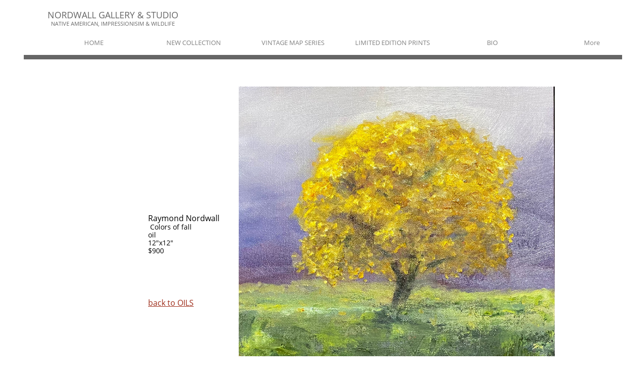

--- FILE ---
content_type: text/html
request_url: https://nordwallart.com/page-302
body_size: 16171
content:
<!DOCTYPE html PUBLIC "-//W3C//DTD XHTML 1.0 Transitional//EN" "http://www.w3.org/TR/xhtml1/DTD/xhtml1-transitional.dtd">
<html xmlns="http://www.w3.org/1999/xhtml">
<head>
<title>Page 302</title>
<meta http-equiv="Content-Type" content="text/html; charset=utf-8"/>
<meta http-equiv="X-UA-Compatible" content="IE=edge">
<meta name="SKYPE_TOOLBAR" content="SKYPE_TOOLBAR_PARSER_COMPATIBLE"/>
<meta name="HandheldFriendly" content="True" />
<meta name="MobileOptimized" content="1024" />
<meta name="viewport" content="width=1024" /> 
<meta name="twitter:card" content="summary"/>
<meta property="og:image" content="https://storage.googleapis.com/wzsitethumbnails/site-45897634/800x500.jpg"/>
<meta property="og:image:width" content="800"/>
<meta property="og:image:height" content="500"/>

<script type="text/javascript">
var _fc;window.getInsights=function(a,b){_fc||(_fc=a,a=null),window.AMInsights?(_fc&&(_fc(window.AMInsights),_fc=null),a&&a(window.AMInsights)):(b=b||25,setTimeout(function(){window.getInsights(a,2*b)},b))};
</script>
<script type="text/javascript" src="https://assets.mywebsitebuilder.com/assets/t.js?brand=homestead&v=g-202507311507277730" async></script>
<script type="text/javascript">
window.getInsights(function(insights){insights.init('790e011e-9b34-4150-a51a-bb947854aa0c');});
</script>

<link rel='stylesheet' type='text/css' href='https://components.mywebsitebuilder.com/g-202507311507277730/viewer-homestead/viewer.css'/>

<script type='text/javascript'>
var PageData = {"baseAddress":"nordwallart.com","ServicesBasePath":"https://te-viewer.mywebsitebuilder.com","isTablet":false,"siteSettings":{"behanceSocialLinkId":"{\"type\":\"behance\",\"title\":\"Behance\",\"url\":\"https://www.behance.com\"}","dribbbleSocialLinkId":"{\"type\":\"dribbble\",\"title\":\"Dribbble\",\"url\":\"https://www.dribbble.com\"}","enableColumnsGrid":"false","etsySocialLinkId":"{\"type\":\"etsy\",\"title\":\"Etsy\",\"url\":\"https://www.etsy.com\"}","facebookSocialLinkId":"{\"type\":\"facebook\",\"title\":\"Facebook\",\"url\":\"https://www.facebook.com/nordwallart\"}","flickrSocialLinkId":"{\"type\":\"flickr\",\"title\":\"Flickr\",\"url\":\"https://www.flickr.com\"}","instagramSocialLinkId":"{\"type\":\"instagram\",\"title\":\"Instagram\",\"url\":\"https://www.instagram.com/nordwallgallery/\"}","isFirstMobileUse":"true","isFirstPreview":"true","linkedinSocialLinkId":"{\"type\":\"linkedin\",\"title\":\"LinkedIn\",\"url\":\"https://www.linkedin.com\"}","mobileIsDeactivated":"false","picasaSocialLinkId":"{\"type\":\"picasa\",\"title\":\"Picasa\",\"url\":\"https://www.picasa.com\"}","pinterestSocialLinkId":"{\"type\":\"pinterest\",\"title\":\"Pinterest\",\"url\":\"https://www.pinterest.com\"}","redditSocialLinkId":"{\"type\":\"reddit\",\"title\":\"Reddit\",\"url\":\"https://www.reddit.com\"}","renrenSocialLinkId":"{\"type\":\"renren\",\"title\":\"Renren\",\"url\":\"https://www.renren.com\"}","showAlwaysColumnsGrid":"false","soundCloudSocialLinkId":"{\"type\":\"soundCloud\",\"title\":\"SoundCloud\",\"url\":\"https://www.soundcloud.com\"}","tripAdvisorSocialLinkId":"{\"type\":\"tripAdvisor\",\"title\":\"Trip Advisor\",\"url\":\"https://www.tripadvisor.com\"}","tumblrSocialLinkId":"{\"type\":\"tumblr\",\"title\":\"Tumblr\",\"url\":\"https://www.tumblr.com\"}","twitterSocialLinkId":"{\"type\":\"twitter\",\"title\":\"Twitter\",\"url\":\"\"}","vimeoSocialLinkId":"{\"type\":\"vimeo\",\"title\":\"Vimeo\",\"url\":\"https://www.vimeo.com\"}","vkSocialLinkId":"{\"type\":\"vk\",\"title\":\"VK\",\"url\":\"https://www.vk.com\"}","weiboSocialLinkId":"{\"type\":\"weibo\",\"title\":\"Weibo\",\"url\":\"https://www.weibo.com\"}","youtubeSocialLinkId":"{\"type\":\"youtube\",\"title\":\"Youtube\",\"url\":\"https://www.youtube.com\"}"},"defaultAjaxPageID":"id1629393939540","PageNotFound":false};
var Global = {"FacebookAppID":"744137685644053","IsMobileView":false,"IsTabletView":false,"IsMobileClient":false,"CloudflareOptions":6,"SiteID":45897634};
var SiteInformation = {"groupId":45897634,"isPublished":false,"limitations":{"video":{"limitation":{"isLimited":true},"dialog":{"isDiscount":false}},"pages":{"limitation":{"isLimited":true},"dialog":{"isDiscount":false}},"ecommerce":{"limitation":{"isLimited":true},"dialog":{"isDiscount":false}},"publish":{"limitation":{"isLimited":true},"dialog":{"isDiscount":false}},"stats":{"limitation":{"isLimited":false},"dialog":{"isDiscount":false}},"storage":{"limitation":{"isLimited":true},"dialog":{"isDiscount":false}},"file":{"limitation":{"isLimited":true},"dialog":{"isDiscount":false}},"premium":{"limitation":{"isLimited":false},"dialog":{"isDiscount":false}},"mobile":{"limitation":{"isLimited":false},"dialog":{"isDiscount":false}},"newSites":{"limitation":{"isLimited":true},"dialog":{"isDiscount":false}},"favicon":{"limitation":{"isLimited":true},"dialog":{"isDiscount":false}},"embedded":{"limitation":{"isLimited":true},"dialog":{"isDiscount":false}},"bannerFeature":{"limitation":{"isLimited":false},"dialog":{"isDiscount":false}},"history":{"limitation":{"isLimited":true},"dialog":{"isDiscount":false}},"posts":{"limitation":{"isLimited":true},"dialog":{"isDiscount":false}},"hdvideo":{"limitation":{"isLimited":true},"dialog":{"isDiscount":false}},"totalPages":{"limitation":{"isLimited":true},"dialog":{"isDiscount":false}},"advancedStats":{"limitation":{"isLimited":false},"dialog":{"isDiscount":false}},"form":{"limitation":{"isLimited":true},"dialog":{"isDiscount":false}}},"isPremium":true,"isSaved":false,"siteType":0,"isTemplate":false,"baseVersion":"84249835","isFirstSiteVersion":false,"hasSites":false,"storeInformation":{},"appMarketInformation":{}};
var Settings = {"UserStorageUrlsMap":{"2":"https://wzukusers.blob.core.windows.net/user-{0}/","6":"https://storage.googleapis.com/wzukusers/user-{0}/","61":"https://storage.googleapis.com/wzukusers/user-{0}/","100":"https://storage.googleapis.com/te-hosted-sites/user-{0}/","105":"https://storage.googleapis.com/te-sitey-sites/user-{0}/","103":"https://storage.googleapis.com/te-websitebuilder-sites/user-{0}/","102":"https://storage.googleapis.com/te-sitelio-sites/user-{0}/","106":"https://storage.googleapis.com/te-sitebuilder-sites/user-{0}/"},"WebzaiStorageUrlsMap":{"2":"https://wzuk.blob.core.windows.net/assets/","6":"https://storage.googleapis.com/wzuk/assets/","61":"https://storage.googleapis.com/wzuk/assets/"},"InsightsTrackerUrl":"https://assets.mywebsitebuilder.com/assets","GoogleMapsApiKey":"AIzaSyDQtuw04WyGWiY3JULv0HDpHdTK16H4_nI","RecaptchaSiteKey":"6LeCLkUUAAAAABEGEwlYoLyKNxIztJfM2okdeb2V","StaticContentUrl":"https://webzaidev.blob.core.windows.net/","ServiceAddress":"https://te-viewer.mywebsitebuilder.com","ApplicationRoot":"https://components.mywebsitebuilder.com/g-202507311507277730","Brand":103,"ApplicationDomain":"homestead.com","YoutubeApiKey":"AIzaSyArOiK2GZNoSkBzk6yqkfMFJDk7KAxLp8o","AppsIframeRoot":"https://components.mywebsitebuilder.com","AppVersion":"g-202507311507277730","DevelopmentMode":"","ServiceEndpoints":{"Store":{"EmbedApi":"https://embed.mywebsitebuilder.com/dist/src/","PublicApi":"https://api.mywebsitebuilder.com/v1/"},"Storage":null},"ImageProxy":"https://images.builderservices.io/s/?","DataProxy":"https://data.mywebsitebuilder.com","IsApiPartner":true,"FacebookAppId":"744137685644053","BrandName":"homestead","RaygunSettings":null,"FreeBannerUrl":""};

</script>
<script src='https://components.mywebsitebuilder.com/g-202507311507277730/viewer/viewer.js' type='text/javascript'></script>

<script src='https://storage.googleapis.com/wzukusers/user-28858620/sites/45897634/594fdc840e02d8vEZqaW/ba7429bbd10d49b8b50be8b4fe83daee.js?1765469952' type='text/javascript'></script>
<script src='https://storage.googleapis.com/wzukusers/user-28858620/sites/45897634/594fdc840e02d8vEZqaW/5396914cada3452d8490277f047028b0.js?1765469952' type='text/javascript'></script>
<script src='https://storage.googleapis.com/wzukusers/user-28858620/sites/45897634/594fdc840e02d8vEZqaW/3e0754c0e73d4fc28307ac6648b0085c.js?1765469952' type='text/javascript'></script>
<script type='text/javascript'>
var SiteFilesMap = {"page-1363527175844":"https://storage.googleapis.com/wzukusers/user-28858620/sites/45897634/594fdc840e02d8vEZqaW/674a321f3b8e483e857307778809f41b.js","page-1368445177821":"https://storage.googleapis.com/wzukusers/user-28858620/sites/45897634/594fdc840e02d8vEZqaW/62fc85941b1b48d49e21005cb44b1ac2.js","page-1368445221986":"https://storage.googleapis.com/wzukusers/user-28858620/sites/45897634/594fdc840e02d8vEZqaW/2c75667a20c6489e9ff4dff5ed045650.js","page-1368445253838":"https://storage.googleapis.com/wzukusers/user-28858620/sites/45897634/594fdc840e02d8vEZqaW/qhyPscGMyMioZYsCrepi.js","page-id1543019220403":"https://storage.googleapis.com/wzukusers/user-28858620/sites/45897634/594fdc840e02d8vEZqaW/QXhkvuIruyu05MX2kslf.js","page-id1543032296865":"https://storage.googleapis.com/wzukusers/user-28858620/sites/45897634/594fdc840e02d8vEZqaW/5KjbPcfctUAZLDszsNU0.js","page-id1543034440459":"https://storage.googleapis.com/wzukusers/user-28858620/sites/45897634/594fdc840e02d8vEZqaW/nl7NVAP6HZ0PzyteR0Yw.js","page-id1543035305311":"https://storage.googleapis.com/wzukusers/user-28858620/sites/45897634/594fdc840e02d8vEZqaW/jlKUowIuASP03jWOAxia.js","page-id1543071776265":"https://storage.googleapis.com/wzukusers/user-28858620/sites/45897634/594fdc840e02d8vEZqaW/c56f15ca11ea4bec97d49bc2e43452e8.js","page-id1543071789310":"https://storage.googleapis.com/wzukusers/user-28858620/sites/45897634/594fdc840e02d8vEZqaW/04f45f8d8d61434099d2635aa49ff778.js","page-id1543071824830":"https://storage.googleapis.com/wzukusers/user-28858620/sites/45897634/594fdc840e02d8vEZqaW/8e4d7023e2f64320a9ff4b3568ac16a9.js","page-id1543071837427":"https://storage.googleapis.com/wzukusers/user-28858620/sites/45897634/594fdc840e02d8vEZqaW/lbA8EWsE1TeD2H0cHXx1.js","page-id1543071846540":"https://storage.googleapis.com/wzukusers/user-28858620/sites/45897634/594fdc840e02d8vEZqaW/97bedba8003a4e8f8a95e08089424a3a.js","page-id1543071857624":"https://storage.googleapis.com/wzukusers/user-28858620/sites/45897634/594fdc840e02d8vEZqaW/c0b16fddf7d24450bd3df6eff20ecbd5.js","page-id1543071867185":"https://storage.googleapis.com/wzukusers/user-28858620/sites/45897634/594fdc840e02d8vEZqaW/1aa624a194a34a338bb00a2dcd185e14.js","page-id1543071875711":"https://storage.googleapis.com/wzukusers/user-28858620/sites/45897634/594fdc840e02d8vEZqaW/b1e748f609694a92b840f79c63ece0bf.js","page-id1543071885070":"https://storage.googleapis.com/wzukusers/user-28858620/sites/45897634/594fdc840e02d8vEZqaW/1bd56d8b47f9421199b61ec3f042e139.js","page-id1543071895709":"https://storage.googleapis.com/wzukusers/user-28858620/sites/45897634/594fdc840e02d8vEZqaW/RwW2tr8QLj4Bv9SpYtkc.js","page-id1543071903552":"https://storage.googleapis.com/wzukusers/user-28858620/sites/45897634/594fdc840e02d8vEZqaW/f76058c98ec54c2fa9e00a5d3c437396.js","page-id1543071912351":"https://storage.googleapis.com/wzukusers/user-28858620/sites/45897634/594fdc840e02d8vEZqaW/6b5475eb7c4447cf8008f437cbca16fb.js","page-id1543071922460":"https://storage.googleapis.com/wzukusers/user-28858620/sites/45897634/594fdc840e02d8vEZqaW/73e9e7def6234dfd8996658e8b724fb1.js","page-id1543071930462":"https://storage.googleapis.com/wzukusers/user-28858620/sites/45897634/594fdc840e02d8vEZqaW/84e2e82b0bb34380b4088a614692fffb.js","page-id1543071948291":"https://storage.googleapis.com/wzukusers/user-28858620/sites/45897634/594fdc840e02d8vEZqaW/14480f3127cb424f8e5364a7e940149e.js","page-id1543071960407":"https://storage.googleapis.com/wzukusers/user-28858620/sites/45897634/594fdc840e02d8vEZqaW/51fa49420ccc4dc4a48e0835185373d1.js","page-id1543071972621":"https://storage.googleapis.com/wzukusers/user-28858620/sites/45897634/594fdc840e02d8vEZqaW/11072d60e74f4ee58d750c8c74b9cee0.js","page-id1543071988668":"https://storage.googleapis.com/wzukusers/user-28858620/sites/45897634/594fdc840e02d8vEZqaW/52bae5232f464ad3b7272de489169274.js","page-id1543071997663":"https://storage.googleapis.com/wzukusers/user-28858620/sites/45897634/594fdc840e02d8vEZqaW/7bb8aee4f61945089e2faf2915abb347.js","page-id1543072178904":"https://storage.googleapis.com/wzukusers/user-28858620/sites/45897634/594fdc840e02d8vEZqaW/74195befec564f73b8760299138391bc.js","page-id1543072755451":"https://storage.googleapis.com/wzukusers/user-28858620/sites/45897634/594fdc840e02d8vEZqaW/993a1c6587ef407b977f57583f9294ec.js","page-id1543073049079":"https://storage.googleapis.com/wzukusers/user-28858620/sites/45897634/594fdc840e02d8vEZqaW/59b3f67471ad478398882f50ff6f524f.js","page-id1543073058871":"https://storage.googleapis.com/wzukusers/user-28858620/sites/45897634/594fdc840e02d8vEZqaW/e5acd397bc4a4979811d67f8d48480ab.js","page-id1543073067866":"https://storage.googleapis.com/wzukusers/user-28858620/sites/45897634/594fdc840e02d8vEZqaW/07707912d2c84af3a65471c7806bad7c.js","page-id1543073087190":"https://storage.googleapis.com/wzukusers/user-28858620/sites/45897634/594fdc840e02d8vEZqaW/jDNLq8wmozFdcMJ2hUU6.js","page-id1543074212434":"https://storage.googleapis.com/wzukusers/user-28858620/sites/45897634/594fdc840e02d8vEZqaW/1b4664980fdb4413a19f92fb8ced45c4.js","page-id1543074224065":"https://storage.googleapis.com/wzukusers/user-28858620/sites/45897634/594fdc840e02d8vEZqaW/rs5DfOGwJADUdslLzR0P.js","page-id1543074233410":"https://storage.googleapis.com/wzukusers/user-28858620/sites/45897634/594fdc840e02d8vEZqaW/a2e597d2b4dd490f937b27db58210a9e.js","page-id1543074242146":"https://storage.googleapis.com/wzukusers/user-28858620/sites/45897634/594fdc840e02d8vEZqaW/63abc8ab8c7d4569869ab233b4777aa5.js","page-id1543074249700":"https://storage.googleapis.com/wzukusers/user-28858620/sites/45897634/594fdc840e02d8vEZqaW/5bfe6d96bc1d4b0e8c3683ea1e048514.js","page-id1543074258658":"https://storage.googleapis.com/wzukusers/user-28858620/sites/45897634/594fdc840e02d8vEZqaW/84300eeb0ca049629e18a4889feb3fdd.js","page-id1543074267155":"https://storage.googleapis.com/wzukusers/user-28858620/sites/45897634/594fdc840e02d8vEZqaW/4fe545b7968643f694228bd3eb1fe37e.js","page-id1543074274956":"https://storage.googleapis.com/wzukusers/user-28858620/sites/45897634/594fdc840e02d8vEZqaW/c292be1d665249c382747fde4c5a367e.js","page-id1543074282917":"https://storage.googleapis.com/wzukusers/user-28858620/sites/45897634/594fdc840e02d8vEZqaW/f59645e471de49b8a19fbf782a7be515.js","page-id1543074298762":"https://storage.googleapis.com/wzukusers/user-28858620/sites/45897634/594fdc840e02d8vEZqaW/6c9c816a7c5940089aeb5ed6fe2cbc23.js","page-id1543074329055":"https://storage.googleapis.com/wzukusers/user-28858620/sites/45897634/594fdc840e02d8vEZqaW/zjCjKnBKrjwnbeS9tfvd.js","page-id1543074346692":"https://storage.googleapis.com/wzukusers/user-28858620/sites/45897634/594fdc840e02d8vEZqaW/4e488aeedf884ce9a7986a8df77777d3.js","page-id1543074361682":"https://storage.googleapis.com/wzukusers/user-28858620/sites/45897634/594fdc840e02d8vEZqaW/6a61e197d736407da9fe5ac5e1a24059.js","page-id1543074370523":"https://storage.googleapis.com/wzukusers/user-28858620/sites/45897634/594fdc840e02d8vEZqaW/ehygPB3MgAaeEWoWAHHu.js","page-id1543074380215":"https://storage.googleapis.com/wzukusers/user-28858620/sites/45897634/594fdc840e02d8vEZqaW/e4aa3f846c0243b3830791c2b5ff3ca6.js","page-id1543113452610":"https://storage.googleapis.com/wzukusers/user-28858620/sites/45897634/594fdc840e02d8vEZqaW/dFPRCdNcVvGracjULzhQ.js","page-id1543113466835":"https://storage.googleapis.com/wzukusers/user-28858620/sites/45897634/594fdc840e02d8vEZqaW/18455f1393f946b38b5287b3dc118546.js","page-id1543113478087":"https://storage.googleapis.com/wzukusers/user-28858620/sites/45897634/594fdc840e02d8vEZqaW/MssXFMSql9hwArzKbldA.js","page-id1543113487605":"https://storage.googleapis.com/wzukusers/user-28858620/sites/45897634/594fdc840e02d8vEZqaW/26f890db4d9b463fa86d41917c003714.js","page-id1543113497605":"https://storage.googleapis.com/wzukusers/user-28858620/sites/45897634/594fdc840e02d8vEZqaW/KIml9W5lhiVTz7sHNzWK.js","page-id1544995532783":"https://storage.googleapis.com/wzukusers/user-28858620/sites/45897634/594fdc840e02d8vEZqaW/sbuNTcOoNfdxXAS6wYrO.js","page-id1544995541342":"https://storage.googleapis.com/wzukusers/user-28858620/sites/45897634/594fdc840e02d8vEZqaW/2b30e7adb65a4f9a9ede10a586e4b7a7.js","page-id1544995548780":"https://storage.googleapis.com/wzukusers/user-28858620/sites/45897634/594fdc840e02d8vEZqaW/e6b513c692dc483cb5031cd1ba1478d6.js","page-id1544995991409":"https://storage.googleapis.com/wzukusers/user-28858620/sites/45897634/594fdc840e02d8vEZqaW/fcbe5e14850f425286acf5963369cb6b.js","page-id1565702205969":"https://storage.googleapis.com/wzukusers/user-28858620/sites/45897634/594fdc840e02d8vEZqaW/004cb7ad0e1b406e91fbdd73d2f9c57e.js","page-id1565702926608":"https://storage.googleapis.com/wzukusers/user-28858620/sites/45897634/594fdc840e02d8vEZqaW/LonqFXZDxTMwwsvWXuwy.js","page-id1565702934473":"https://storage.googleapis.com/wzukusers/user-28858620/sites/45897634/594fdc840e02d8vEZqaW/gcT8AO6jb8cXxzncxmQ5.js","page-id1565702941230":"https://storage.googleapis.com/wzukusers/user-28858620/sites/45897634/594fdc840e02d8vEZqaW/l9BPaoQu74bMCARyKBGc.js","page-id1565702948525":"https://storage.googleapis.com/wzukusers/user-28858620/sites/45897634/594fdc840e02d8vEZqaW/pByXrGIXZ1HkbjamI0QP.js","page-id1565702955465":"https://storage.googleapis.com/wzukusers/user-28858620/sites/45897634/594fdc840e02d8vEZqaW/2466f87f24e243d6bf46dfabb73ea64a.js","page-id1565703682926":"https://storage.googleapis.com/wzukusers/user-28858620/sites/45897634/594fdc840e02d8vEZqaW/j23y5RLUfpQTKcrnOJsM.js","page-id1565703689361":"https://storage.googleapis.com/wzukusers/user-28858620/sites/45897634/594fdc840e02d8vEZqaW/64ce4f425b8445ebbea70dac58751b2e.js","page-id1565703701635":"https://storage.googleapis.com/wzukusers/user-28858620/sites/45897634/594fdc840e02d8vEZqaW/4a98ae63a0a44ddc9b43b793c7e759bb.js","page-id1565703712241":"https://storage.googleapis.com/wzukusers/user-28858620/sites/45897634/594fdc840e02d8vEZqaW/4vpfd3lQO6tceZGmsgzv.js","page-id1565703719280":"https://storage.googleapis.com/wzukusers/user-28858620/sites/45897634/594fdc840e02d8vEZqaW/hRr2slEnmPWzvRZedvPI.js","page-id1565703726509":"https://storage.googleapis.com/wzukusers/user-28858620/sites/45897634/594fdc840e02d8vEZqaW/9rBoqiKTzjoYbi2L81Mw.js","page-id1565705191934":"https://storage.googleapis.com/wzukusers/user-28858620/sites/45897634/594fdc840e02d8vEZqaW/qUZlsHs3KrsUS4jin3cW.js","page-id1565705198560":"https://storage.googleapis.com/wzukusers/user-28858620/sites/45897634/594fdc840e02d8vEZqaW/b1db69fea3174a56b688b801348bca10.js","page-id1565705205047":"https://storage.googleapis.com/wzukusers/user-28858620/sites/45897634/594fdc840e02d8vEZqaW/cf72455f8aab4d9eafee1204d07ff1ed.js","page-id1565705213919":"https://storage.googleapis.com/wzukusers/user-28858620/sites/45897634/594fdc840e02d8vEZqaW/379011b3ab3348f9947e61ad16763321.js","page-id1570373914960":"https://storage.googleapis.com/wzukusers/user-28858620/sites/45897634/594fdc840e02d8vEZqaW/7ad812b62def4643ab5efa4ebb7c5f00.js","page-id1570374056862":"https://storage.googleapis.com/wzukusers/user-28858620/sites/45897634/594fdc840e02d8vEZqaW/ozMCRe8lHCBUQa4fvIR1.js","page-id1570374206910":"https://storage.googleapis.com/wzukusers/user-28858620/sites/45897634/594fdc840e02d8vEZqaW/67f938888f32440ba6fc58ce6779c598.js","page-id1570374324793":"https://storage.googleapis.com/wzukusers/user-28858620/sites/45897634/594fdc840e02d8vEZqaW/b376cdb48a334a9082f1247ad53163ac.js","page-id1570374461127":"https://storage.googleapis.com/wzukusers/user-28858620/sites/45897634/594fdc840e02d8vEZqaW/27179386dd5048d5bc0374cd989fd5a8.js","page-id1570374571995":"https://storage.googleapis.com/wzukusers/user-28858620/sites/45897634/594fdc840e02d8vEZqaW/3114dfb6df7a4dc4b7de7d2d32648b2b.js","page-id1570374725514":"https://storage.googleapis.com/wzukusers/user-28858620/sites/45897634/594fdc840e02d8vEZqaW/NqOZzsnEeCfTYiJY4rpw.js","page-id1570374811741":"https://storage.googleapis.com/wzukusers/user-28858620/sites/45897634/594fdc840e02d8vEZqaW/67088c3f10764d129d67afab5422623b.js","page-id1570374879653":"https://storage.googleapis.com/wzukusers/user-28858620/sites/45897634/594fdc840e02d8vEZqaW/197514c85b0b4d0481f39c1f62e66df1.js","page-id1570375065660":"https://storage.googleapis.com/wzukusers/user-28858620/sites/45897634/594fdc840e02d8vEZqaW/239d5813f4664c02afd2ad628faab54f.js","page-id1570375993937":"https://storage.googleapis.com/wzukusers/user-28858620/sites/45897634/594fdc840e02d8vEZqaW/89223df62aaf43c19fac97bfc740cd31.js","page-id1570376051708":"https://storage.googleapis.com/wzukusers/user-28858620/sites/45897634/594fdc840e02d8vEZqaW/zvfPADwSXgKsiTqHA24Y.js","page-id1570376721438":"https://storage.googleapis.com/wzukusers/user-28858620/sites/45897634/594fdc840e02d8vEZqaW/be144eead6b84b57a5a95fa417847df6.js","page-id1570376735204":"https://storage.googleapis.com/wzukusers/user-28858620/sites/45897634/594fdc840e02d8vEZqaW/61a410c5ea4744ba8ada534665e28d6f.js","page-id1570376747450":"https://storage.googleapis.com/wzukusers/user-28858620/sites/45897634/594fdc840e02d8vEZqaW/9z0RkILa1CyPOEWlwhNa.js","page-id1570376756543":"https://storage.googleapis.com/wzukusers/user-28858620/sites/45897634/594fdc840e02d8vEZqaW/WqJ057t8lA1scyoPPJrJ.js","page-id1593108088459":"https://storage.googleapis.com/wzukusers/user-28858620/sites/45897634/594fdc840e02d8vEZqaW/d26a8b3bcd994ad7969eafd06bdff0aa.js","page-id1593448633500":"https://storage.googleapis.com/wzukusers/user-28858620/sites/45897634/594fdc840e02d8vEZqaW/b03e52464a3240e2a5121e45d5c7acaa.js","page-id1608332524866":"https://storage.googleapis.com/wzukusers/user-28858620/sites/45897634/594fdc840e02d8vEZqaW/cc9b7722fd4d44b584928ad08a589f53.js","page-id1609867282037":"https://storage.googleapis.com/wzukusers/user-28858620/sites/45897634/594fdc840e02d8vEZqaW/648d478a46ef4435a3c7d6bb1b6455ca.js","page-id1609867388980":"https://storage.googleapis.com/wzukusers/user-28858620/sites/45897634/594fdc840e02d8vEZqaW/99f5b39ee5d343568fe7566fd7b7ef41.js","page-id1609867440476":"https://storage.googleapis.com/wzukusers/user-28858620/sites/45897634/594fdc840e02d8vEZqaW/3b334166cd9649cca4a6bf8423cefc6e.js","page-id1609867509424":"https://storage.googleapis.com/wzukusers/user-28858620/sites/45897634/594fdc840e02d8vEZqaW/0a850c18839446baa6b2d34b667c7e47.js","page-id1609867579459":"https://storage.googleapis.com/wzukusers/user-28858620/sites/45897634/594fdc840e02d8vEZqaW/ffcfade05bd5403b991d66944ee891e8.js","page-id1609867648436":"https://storage.googleapis.com/wzukusers/user-28858620/sites/45897634/594fdc840e02d8vEZqaW/371aebf55cc74909abc4dcde612038ed.js","page-id1609867905027":"https://storage.googleapis.com/wzukusers/user-28858620/sites/45897634/594fdc840e02d8vEZqaW/d40e3cb2f2974554801992341e021630.js","page-id1609867992272":"https://storage.googleapis.com/wzukusers/user-28858620/sites/45897634/594fdc840e02d8vEZqaW/209ebdbbe12445d5ba7ae66babc3b1f5.js","page-id1609868068064":"https://storage.googleapis.com/wzukusers/user-28858620/sites/45897634/594fdc840e02d8vEZqaW/e27c0295d82148039aa4bfa757a0d6e5.js","page-id1609868167432":"https://storage.googleapis.com/wzukusers/user-28858620/sites/45897634/594fdc840e02d8vEZqaW/d92fc2e14563489d89228af5a6380968.js","page-id1609868209059":"https://storage.googleapis.com/wzukusers/user-28858620/sites/45897634/594fdc840e02d8vEZqaW/3474a7438228495ea5bf2f261848198a.js","page-id1609869526569":"https://storage.googleapis.com/wzukusers/user-28858620/sites/45897634/594fdc840e02d8vEZqaW/b3980e711a9742f488c6f70e0c51ffb5.js","page-id1616681306375":"https://storage.googleapis.com/wzukusers/user-28858620/sites/45897634/594fdc840e02d8vEZqaW/86d09d19dcb54710be8dfefe42a268d4.js","page-id1616681390157":"https://storage.googleapis.com/wzukusers/user-28858620/sites/45897634/594fdc840e02d8vEZqaW/926043852ba941dfb07aa7e097b1a6cb.js","page-id1616681492703":"https://storage.googleapis.com/wzukusers/user-28858620/sites/45897634/594fdc840e02d8vEZqaW/b6a3d49292f549558706c0ae63472be7.js","page-id1629301231637":"https://storage.googleapis.com/wzukusers/user-28858620/sites/45897634/594fdc840e02d8vEZqaW/e7ff1e608d2a40488f76d2a09a182507.js","page-id1629301441183":"https://storage.googleapis.com/wzukusers/user-28858620/sites/45897634/594fdc840e02d8vEZqaW/4c1d79b635994218a4375b6889e81173.js","page-id1629393939540":"https://storage.googleapis.com/wzukusers/user-28858620/sites/45897634/594fdc840e02d8vEZqaW/5396914cada3452d8490277f047028b0.js","page-id1629394534031":"https://storage.googleapis.com/wzukusers/user-28858620/sites/45897634/594fdc840e02d8vEZqaW/353856a8761941d4a7dde6c4c34129f3.js","page-id1629405086533":"https://storage.googleapis.com/wzukusers/user-28858620/sites/45897634/594fdc840e02d8vEZqaW/4bbea67ebda04d8cb0a3f1a0458fc3a0.js","page-id1629406428602":"https://storage.googleapis.com/wzukusers/user-28858620/sites/45897634/594fdc840e02d8vEZqaW/7129f28efaf34deba2bea5513fc1ab2b.js","page-id1629409393745":"https://storage.googleapis.com/wzukusers/user-28858620/sites/45897634/594fdc840e02d8vEZqaW/6bbbe73ca7234114a6c05a9bbf33ac85.js","page-id1629410123622":"https://storage.googleapis.com/wzukusers/user-28858620/sites/45897634/594fdc840e02d8vEZqaW/e602c4f02f134d7c81a5f03d74cfbd5c.js","page-id1629415709432":"https://storage.googleapis.com/wzukusers/user-28858620/sites/45897634/594fdc840e02d8vEZqaW/30a8c8aedf8a4737a68f6c210b0eac04.js","page-id1629582568821":"https://storage.googleapis.com/wzukusers/user-28858620/sites/45897634/594fdc840e02d8vEZqaW/0f48579f429441118e46c6654bfb6d97.js","page-id1631725361317":"https://storage.googleapis.com/wzukusers/user-28858620/sites/45897634/594fdc840e02d8vEZqaW/211e66a65ed447fe95bba5c60e4b3bbc.js","page-id1638217713059":"https://storage.googleapis.com/wzukusers/user-28858620/sites/45897634/594fdc840e02d8vEZqaW/cf5a6f109e1943f5abdd82a29068ee29.js","page-id1638217731542":"https://storage.googleapis.com/wzukusers/user-28858620/sites/45897634/594fdc840e02d8vEZqaW/f8025c973d08427783dec75c00d99808.js","page-id1638217741308":"https://storage.googleapis.com/wzukusers/user-28858620/sites/45897634/594fdc840e02d8vEZqaW/a478fb0514f540b0a2a137fa9047690f.js","page-id1638218233438":"https://storage.googleapis.com/wzukusers/user-28858620/sites/45897634/594fdc840e02d8vEZqaW/e4cb8d4284634fd6898d64b9665cf08b.js","page-id1638219998280":"https://storage.googleapis.com/wzukusers/user-28858620/sites/45897634/594fdc840e02d8vEZqaW/18d3272afc884aab9e5d2b7b5d8d6a27.js","page-id1638220296540":"https://storage.googleapis.com/wzukusers/user-28858620/sites/45897634/594fdc840e02d8vEZqaW/a9e628881ed249799b1467bdccf09a55.js","page-id1638221152547":"https://storage.googleapis.com/wzukusers/user-28858620/sites/45897634/594fdc840e02d8vEZqaW/c8d9bd38501e4351aed5c843b82b06de.js","page-id1638560125906":"https://storage.googleapis.com/wzukusers/user-28858620/sites/45897634/594fdc840e02d8vEZqaW/3e2279c2088e4585a4b78851a7e82516.js","page-id1638563863162":"https://storage.googleapis.com/wzukusers/user-28858620/sites/45897634/594fdc840e02d8vEZqaW/78dfcb519aad45de805420e16897dde9.js","page-id1638563999243":"https://storage.googleapis.com/wzukusers/user-28858620/sites/45897634/594fdc840e02d8vEZqaW/7082773d017a410299a0ddd7f311c7a0.js","page-id1638564186368":"https://storage.googleapis.com/wzukusers/user-28858620/sites/45897634/594fdc840e02d8vEZqaW/2e9b34621df147e09bb345dec86230f9.js","page-id1638566096711":"https://storage.googleapis.com/wzukusers/user-28858620/sites/45897634/594fdc840e02d8vEZqaW/916322f436594fe48462e6e349e19871.js","page-id1660497435686":"https://storage.googleapis.com/wzukusers/user-28858620/sites/45897634/594fdc840e02d8vEZqaW/12f09c6faeaf471980fe4b9e743c6f9c.js","page-id1671063444160":"https://storage.googleapis.com/wzukusers/user-28858620/sites/45897634/594fdc840e02d8vEZqaW/b99d13ad9ef4438cb0d72038cc2db759.js","page-id1677357389800":"https://storage.googleapis.com/wzukusers/user-28858620/sites/45897634/594fdc840e02d8vEZqaW/02b6b9b073e5412084a4e4d25d60462b.js","page-id1677358227439":"https://storage.googleapis.com/wzukusers/user-28858620/sites/45897634/594fdc840e02d8vEZqaW/e0b98d1b4377406b8e50fc2974a2059e.js","page-id1677358283162":"https://storage.googleapis.com/wzukusers/user-28858620/sites/45897634/594fdc840e02d8vEZqaW/e5c8107c69db4d0286a963016f33ce7d.js","page-id1677358429004":"https://storage.googleapis.com/wzukusers/user-28858620/sites/45897634/594fdc840e02d8vEZqaW/cedb30e5d2554aa2b0c5f11df2c32c8c.js","page-id1677358505217":"https://storage.googleapis.com/wzukusers/user-28858620/sites/45897634/594fdc840e02d8vEZqaW/b82039e9e00f44d79f15cf6d565f7870.js","page-id1677358531221":"https://storage.googleapis.com/wzukusers/user-28858620/sites/45897634/594fdc840e02d8vEZqaW/48cafb3015924f86b76626f6f0371e87.js","page-id1677358556580":"https://storage.googleapis.com/wzukusers/user-28858620/sites/45897634/594fdc840e02d8vEZqaW/ca3b541fb169468b9caadc63f49eba0d.js","page-id1677359089476":"https://storage.googleapis.com/wzukusers/user-28858620/sites/45897634/594fdc840e02d8vEZqaW/c3f5ed74c5044f12916f635ad95b3174.js","page-id1677366612512":"https://storage.googleapis.com/wzukusers/user-28858620/sites/45897634/594fdc840e02d8vEZqaW/b5a54302b9df4c19a2ba4f9800c9a356.js","page-id1683406075419":"https://storage.googleapis.com/wzukusers/user-28858620/sites/45897634/594fdc840e02d8vEZqaW/092ca182337b4802abf4c1bdb0c41ade.js","page-id1683406191008":"https://storage.googleapis.com/wzukusers/user-28858620/sites/45897634/594fdc840e02d8vEZqaW/ed630e28447f416f81e4dd130023574f.js","page-id1683478793596":"https://storage.googleapis.com/wzukusers/user-28858620/sites/45897634/594fdc840e02d8vEZqaW/ca4474b3721644b09387da1b4e15a6b8.js","page-id1684700355826":"https://storage.googleapis.com/wzukusers/user-28858620/sites/45897634/594fdc840e02d8vEZqaW/869dd22e8a4c494a8a12e0d8570a66f2.js","page-id1692152900221":"https://storage.googleapis.com/wzukusers/user-28858620/sites/45897634/594fdc840e02d8vEZqaW/d606075099ff4f5d927920a00afdbf83.js","page-id1692152947145":"https://storage.googleapis.com/wzukusers/user-28858620/sites/45897634/594fdc840e02d8vEZqaW/a70f1207a74e49bfa33e56b3cdba6767.js","page-id1692153453511":"https://storage.googleapis.com/wzukusers/user-28858620/sites/45897634/594fdc840e02d8vEZqaW/8f1c9a527008470d8285f390c78b44d2.js","page-id1692153594339":"https://storage.googleapis.com/wzukusers/user-28858620/sites/45897634/594fdc840e02d8vEZqaW/5f3b3ae23ec540dea52867b5613e5c0b.js","page-id1692153862084":"https://storage.googleapis.com/wzukusers/user-28858620/sites/45897634/594fdc840e02d8vEZqaW/02ec3d8d7aa04d2e89373c8684048130.js","page-id1692153932654":"https://storage.googleapis.com/wzukusers/user-28858620/sites/45897634/594fdc840e02d8vEZqaW/9060b37e343e494c865937d52e5465a6.js","page-id1692154079053":"https://storage.googleapis.com/wzukusers/user-28858620/sites/45897634/594fdc840e02d8vEZqaW/7d28e4c507354cafbf70a1c86bf6ba95.js","page-id1692154219802":"https://storage.googleapis.com/wzukusers/user-28858620/sites/45897634/594fdc840e02d8vEZqaW/6da2a0ba350540d59cb47a1da1d2ddbc.js","page-id1692154321447":"https://storage.googleapis.com/wzukusers/user-28858620/sites/45897634/594fdc840e02d8vEZqaW/33696659db1f4562955b7a1290ca0c02.js","page-id1692154451422":"https://storage.googleapis.com/wzukusers/user-28858620/sites/45897634/594fdc840e02d8vEZqaW/1174a6f4fd9b4044b43edaca34327dd4.js","page-id1692154560371":"https://storage.googleapis.com/wzukusers/user-28858620/sites/45897634/594fdc840e02d8vEZqaW/5e88fc4a79d94933ba316efe0bd55fd2.js","page-id1692154679799":"https://storage.googleapis.com/wzukusers/user-28858620/sites/45897634/594fdc840e02d8vEZqaW/d712e3dd88934cf680b6f287474c3a5a.js","page-id1692155056164":"https://storage.googleapis.com/wzukusers/user-28858620/sites/45897634/594fdc840e02d8vEZqaW/e879ac5bd5934142995a477073e7d3a0.js","page-id1692155180419":"https://storage.googleapis.com/wzukusers/user-28858620/sites/45897634/594fdc840e02d8vEZqaW/7af9e5a625a04b89a08fb8b123bdecb4.js","page-id1692155604758":"https://storage.googleapis.com/wzukusers/user-28858620/sites/45897634/594fdc840e02d8vEZqaW/8c11d041b4534dfb9cbd919ad7268f74.js","page-id1692155710714":"https://storage.googleapis.com/wzukusers/user-28858620/sites/45897634/594fdc840e02d8vEZqaW/3562bbc33acc4141999fd7dc76a62250.js","page-id1692155779425":"https://storage.googleapis.com/wzukusers/user-28858620/sites/45897634/594fdc840e02d8vEZqaW/e3c395e9cccc416db46fe360c4c04677.js","page-id1692155953180":"https://storage.googleapis.com/wzukusers/user-28858620/sites/45897634/594fdc840e02d8vEZqaW/c71641e923054e1db735ede4cd01caba.js","page-id1692156112167":"https://storage.googleapis.com/wzukusers/user-28858620/sites/45897634/594fdc840e02d8vEZqaW/1eb2495a9faf41938b6547251fe46ec5.js","page-id1692156277512":"https://storage.googleapis.com/wzukusers/user-28858620/sites/45897634/594fdc840e02d8vEZqaW/328f54aa50ed4dc7ba60e32f99e355ae.js","page-id1692156908635":"https://storage.googleapis.com/wzukusers/user-28858620/sites/45897634/594fdc840e02d8vEZqaW/117e6dc3f19049f9b30e9160174fc6ff.js","page-id1692157155815":"https://storage.googleapis.com/wzukusers/user-28858620/sites/45897634/594fdc840e02d8vEZqaW/f7f3109affe94d02bd281ea260288db6.js","page-id1692158811242":"https://storage.googleapis.com/wzukusers/user-28858620/sites/45897634/594fdc840e02d8vEZqaW/f9cdbbeaed8d44feb8efc8884435331c.js","page-id1692158936888":"https://storage.googleapis.com/wzukusers/user-28858620/sites/45897634/594fdc840e02d8vEZqaW/a3e703bd2cdc423ab20116f417b10090.js","page-id1700599782490":"https://storage.googleapis.com/wzukusers/user-28858620/sites/45897634/594fdc840e02d8vEZqaW/0484a34436444d8b88c6c8fdd03bd511.js","page-id1700765563124":"https://storage.googleapis.com/wzukusers/user-28858620/sites/45897634/594fdc840e02d8vEZqaW/10921d75fb6c435bab352207a9a25ba0.js","page-id1700765706429":"https://storage.googleapis.com/wzukusers/user-28858620/sites/45897634/594fdc840e02d8vEZqaW/4e0684a29b4a4153bbe47e5e525dec15.js","page-id1700765875081":"https://storage.googleapis.com/wzukusers/user-28858620/sites/45897634/594fdc840e02d8vEZqaW/c94fdc226ca24bef89c61246c0de6b5e.js","page-id1700766011241":"https://storage.googleapis.com/wzukusers/user-28858620/sites/45897634/594fdc840e02d8vEZqaW/1115eac83577483d8aa5839392cf08a2.js","page-id1700932695174":"https://storage.googleapis.com/wzukusers/user-28858620/sites/45897634/594fdc840e02d8vEZqaW/8a4aed66d7904abb9de04c8dfe9d34b6.js","page-id1700932758518":"https://storage.googleapis.com/wzukusers/user-28858620/sites/45897634/594fdc840e02d8vEZqaW/c1c7dbe5ce2f48b69453136630cf5abc.js","page-id1700933335891":"https://storage.googleapis.com/wzukusers/user-28858620/sites/45897634/594fdc840e02d8vEZqaW/64c39d598aba42d4bbfb306feb61bdc4.js","page-id1700934605006":"https://storage.googleapis.com/wzukusers/user-28858620/sites/45897634/594fdc840e02d8vEZqaW/6cb5a539ef3e4833bd0ac79c089722a0.js","page-id1700934781079":"https://storage.googleapis.com/wzukusers/user-28858620/sites/45897634/594fdc840e02d8vEZqaW/95eb5c6843d94614b19aa83b43d809f3.js","page-id1700934988670":"https://storage.googleapis.com/wzukusers/user-28858620/sites/45897634/594fdc840e02d8vEZqaW/53cca63848e4407eb5e174ff748b6c61.js","page-id1700935110251":"https://storage.googleapis.com/wzukusers/user-28858620/sites/45897634/594fdc840e02d8vEZqaW/563b539c827f4e99bf2d1d67e910bd92.js","page-id1700935270700":"https://storage.googleapis.com/wzukusers/user-28858620/sites/45897634/594fdc840e02d8vEZqaW/4a017456ac094d08ad7f01f0f4ff152a.js","page-id1700935429858":"https://storage.googleapis.com/wzukusers/user-28858620/sites/45897634/594fdc840e02d8vEZqaW/6c193c71c9e9411c91457ddc303e5cb6.js","page-id1700935710904":"https://storage.googleapis.com/wzukusers/user-28858620/sites/45897634/594fdc840e02d8vEZqaW/f9f0f8e3654c4f84b5420284d8cfe25b.js","page-id1700936845661":"https://storage.googleapis.com/wzukusers/user-28858620/sites/45897634/594fdc840e02d8vEZqaW/ec25320fb41546bc94029bde914a2db6.js","page-id1700937057782":"https://storage.googleapis.com/wzukusers/user-28858620/sites/45897634/594fdc840e02d8vEZqaW/238ef230274141a1b7ba5bbe60fa023a.js","page-id1700937594811":"https://storage.googleapis.com/wzukusers/user-28858620/sites/45897634/594fdc840e02d8vEZqaW/e83d0a09c3094a2580c102fecea0dde0.js","page-id1700944824142":"https://storage.googleapis.com/wzukusers/user-28858620/sites/45897634/594fdc840e02d8vEZqaW/4a5b9f973ac041618ca16b9b3743dbdc.js","page-id1700944866050":"https://storage.googleapis.com/wzukusers/user-28858620/sites/45897634/594fdc840e02d8vEZqaW/9a237a5749e14c21b1bcb44c8d385c73.js","page-id1756748432108":"https://storage.googleapis.com/wzukusers/user-28858620/sites/45897634/594fdc840e02d8vEZqaW/98c9422ad5c84cbba077af76cf5c306a.js","page-id1764433441116":"https://storage.googleapis.com/wzukusers/user-28858620/sites/45897634/594fdc840e02d8vEZqaW/4da2e060b3ba49c49d19b7daf4839bff.js","page-id1764442868530":"https://storage.googleapis.com/wzukusers/user-28858620/sites/45897634/594fdc840e02d8vEZqaW/e2573bbd1ab64d9e9e1595eb637966f0.js","page-id1692151332587":"https://storage.googleapis.com/wzukusers/user-28858620/sites/45897634/594fdc840e02d8vEZqaW/b94ce8ea52e9432cace5c80055e8ba19.js","master-1343569893636":"https://storage.googleapis.com/wzukusers/user-28858620/sites/45897634/594fdc840e02d8vEZqaW/3e0754c0e73d4fc28307ac6648b0085c.js","site-structure":"https://storage.googleapis.com/wzukusers/user-28858620/sites/45897634/594fdc840e02d8vEZqaW/ba7429bbd10d49b8b50be8b4fe83daee.js"};
</script>


<style type="text/css"> #mobile-loading-screen, #desktop-loading-screen{position:absolute;left:0;top:0;right:0;bottom:0;z-index:100000000;background:white url('[data-uri]') center center no-repeat;} body.state-loading-mobile-viewer, body.state-loading-mobile-viewer .page-element, body.state-loading-mobile-viewer #body-element, body.state-loading-desktop-viewer, body.state-loading-desktop-viewer .page-element, body.state-loading-desktop-viewer #body-element{height:100%;width:100%;overflow-y:hidden !important;} </style>
<script type="text/javascript">
var DynamicPageContent = null;
var DBSiteMetaData = { "pagesStructureInformation":{"pagesData":{"1363527175844":{"metaTags":"","headerCode":"","footerCode":"","tags":[],"id":"1363527175844","pageID":null,"pid":null,"title":"OILS","name":null,"pageTitle":"","description":"default description","keyWords":"","index":5,"isHomePage":false,"shareStyle":true,"useNameASTitle":false,"supportsMobileStates":true,"urlAlias":"oils","useNameASUrl":true,"useDefaultTitle":false,"masterPageListName":"","masterPageType":"","isSearchEngineDisabled":false,"menu":{"isDesktopDisabled":true,"isMobileDisabled":true}},"1368445177821":{"metaTags":"","headerCode":"","footerCode":"","tags":[],"id":"1368445177821","pageID":null,"pid":null,"title":"HOME","name":null,"pageTitle":"","description":"default description","keyWords":"","index":1,"isHomePage":true,"shareStyle":true,"useNameASTitle":false,"supportsMobileStates":true,"urlAlias":"home","useNameASUrl":true,"useDefaultTitle":false,"masterPageListName":"","masterPageType":"","isSearchEngineDisabled":false,"menu":{"isDesktopDisabled":false,"isMobileDisabled":false}},"1368445221986":{"metaTags":"","headerCode":"","footerCode":"","tags":[],"id":"1368445221986","pageID":null,"pid":null,"title":"BIO","name":null,"pageTitle":"","description":"default description","keyWords":"","index":9,"isHomePage":false,"shareStyle":true,"useNameASTitle":false,"supportsMobileStates":true,"urlAlias":"bio","useNameASUrl":true,"useDefaultTitle":false,"masterPageListName":"","masterPageType":"","isSearchEngineDisabled":false,"menu":{"isDesktopDisabled":false,"isMobileDisabled":false}},"1368445253838":{"metaTags":"","headerCode":"","footerCode":"","tags":[],"id":"1368445253838","pageID":null,"pid":null,"title":"CONTACT","name":null,"pageTitle":"","description":"default description","keyWords":"","index":10,"isHomePage":false,"shareStyle":true,"useNameASTitle":false,"supportsMobileStates":true,"urlAlias":"contact","useNameASUrl":true,"useDefaultTitle":false,"masterPageListName":"","masterPageType":"","isSearchEngineDisabled":false},"id1543019220403":{"metaTags":"","headerCode":"","footerCode":"","tags":[],"id":"id1543019220403","pageID":null,"pid":null,"title":"ABOUT1","name":null,"pageTitle":"","description":"","keyWords":"","index":11,"isHomePage":false,"shareStyle":true,"useNameASTitle":false,"supportsMobileStates":true,"urlAlias":"about1","useNameASUrl":true,"useDefaultTitle":false,"masterPageListName":"","masterPageType":"","isSearchEngineDisabled":false,"menu":{"isDesktopDisabled":true,"isMobileDisabled":true}},"id1543032296865":{"metaTags":"","headerCode":"","footerCode":"","tags":[],"id":"id1543032296865","pageID":null,"pid":null,"title":"BEAUTY OF HOPI","name":null,"pageTitle":"","description":"","keyWords":"","index":18,"isHomePage":false,"shareStyle":true,"useNameASTitle":false,"supportsMobileStates":true,"urlAlias":"beauty-of-hopi","useNameASUrl":true,"useDefaultTitle":false,"masterPageListName":"","masterPageType":"","isSearchEngineDisabled":false,"menu":{"isDesktopDisabled":true,"isMobileDisabled":true}},"id1543034440459":{"metaTags":"","headerCode":"","footerCode":"","tags":[],"id":"id1543034440459","pageID":null,"pid":null,"title":"NORTHERN TRADITIONAL","name":null,"pageTitle":"","description":"","keyWords":"","index":12,"isHomePage":false,"shareStyle":true,"useNameASTitle":false,"supportsMobileStates":true,"urlAlias":"northern-traditional","useNameASUrl":true,"useDefaultTitle":false,"masterPageListName":"","masterPageType":"","isSearchEngineDisabled":false,"menu":{"isDesktopDisabled":true,"isMobileDisabled":true}},"id1543035305311":{"metaTags":"","headerCode":"","footerCode":"","tags":[],"id":"id1543035305311","pageID":null,"pid":null,"title":"Mandan","name":null,"pageTitle":"","description":"","keyWords":"","index":13,"isHomePage":false,"shareStyle":true,"useNameASTitle":false,"supportsMobileStates":true,"urlAlias":"mandan","useNameASUrl":true,"useDefaultTitle":false,"masterPageListName":"","masterPageType":"","isSearchEngineDisabled":false,"menu":{"isDesktopDisabled":true,"isMobileDisabled":true}},"id1543071776265":{"metaTags":"","headerCode":"","footerCode":"","tags":[],"id":"id1543071776265","pageID":null,"pid":null,"title":"RN-01","name":null,"pageTitle":"","description":"","keyWords":"","index":14,"isHomePage":false,"shareStyle":true,"useNameASTitle":false,"supportsMobileStates":true,"urlAlias":"rn-01","useNameASUrl":true,"useDefaultTitle":false,"masterPageListName":"","masterPageType":"","isSearchEngineDisabled":false,"menu":{"isDesktopDisabled":true,"isMobileDisabled":true}},"id1543071789310":{"metaTags":"","headerCode":"","footerCode":"","tags":[],"id":"id1543071789310","pageID":null,"pid":null,"title":"RN-2","name":null,"pageTitle":"","description":"","keyWords":"","index":15,"isHomePage":false,"shareStyle":true,"useNameASTitle":false,"supportsMobileStates":true,"urlAlias":"rn-2","useNameASUrl":true,"useDefaultTitle":false,"masterPageListName":"","masterPageType":"","isSearchEngineDisabled":false,"menu":{"isDesktopDisabled":true,"isMobileDisabled":true}},"id1543071824830":{"metaTags":"","headerCode":"","footerCode":"","tags":[],"id":"id1543071824830","pageID":null,"pid":null,"title":"RN-4","name":null,"pageTitle":"","description":"","keyWords":"","index":17,"isHomePage":false,"shareStyle":true,"useNameASTitle":false,"supportsMobileStates":true,"urlAlias":"rn-4","useNameASUrl":true,"useDefaultTitle":false,"masterPageListName":"","masterPageType":"","isSearchEngineDisabled":false,"menu":{"isDesktopDisabled":true,"isMobileDisabled":true}},"id1543071837427":{"metaTags":"","headerCode":"","footerCode":"","tags":[],"id":"id1543071837427","pageID":null,"pid":null,"title":"RN-5","name":null,"pageTitle":"","description":"","keyWords":"","index":19,"isHomePage":false,"shareStyle":true,"useNameASTitle":false,"supportsMobileStates":true,"urlAlias":"rn-5","useNameASUrl":true,"useDefaultTitle":false,"masterPageListName":"","masterPageType":"","isSearchEngineDisabled":false,"menu":{"isDesktopDisabled":true,"isMobileDisabled":true}},"id1543071846540":{"metaTags":"","headerCode":"","footerCode":"","tags":[],"id":"id1543071846540","pageID":null,"pid":null,"title":"RN-6","name":null,"pageTitle":"","description":"","keyWords":"","index":20,"isHomePage":false,"shareStyle":true,"useNameASTitle":false,"supportsMobileStates":true,"urlAlias":"rn-6","useNameASUrl":true,"useDefaultTitle":false,"masterPageListName":"","masterPageType":"","isSearchEngineDisabled":false,"menu":{"isDesktopDisabled":true,"isMobileDisabled":true}},"id1543071857624":{"metaTags":"","headerCode":"","footerCode":"","tags":[],"id":"id1543071857624","pageID":null,"pid":null,"title":"RN-8","name":null,"pageTitle":"","description":"","keyWords":"","index":21,"isHomePage":false,"shareStyle":true,"useNameASTitle":false,"supportsMobileStates":true,"urlAlias":"rn-8","useNameASUrl":true,"useDefaultTitle":false,"masterPageListName":"","masterPageType":"","isSearchEngineDisabled":false,"menu":{"isDesktopDisabled":true,"isMobileDisabled":true}},"id1543071867185":{"metaTags":"","headerCode":"","footerCode":"","tags":[],"id":"id1543071867185","pageID":null,"pid":null,"title":"RN-9","name":null,"pageTitle":"","description":"","keyWords":"","index":22,"isHomePage":false,"shareStyle":true,"useNameASTitle":false,"supportsMobileStates":true,"urlAlias":"rn-9","useNameASUrl":true,"useDefaultTitle":false,"masterPageListName":"","masterPageType":"","isSearchEngineDisabled":false,"menu":{"isDesktopDisabled":true,"isMobileDisabled":true}},"id1543071875711":{"metaTags":"","headerCode":"","footerCode":"","tags":[],"id":"id1543071875711","pageID":null,"pid":null,"title":"RN-10","name":null,"pageTitle":"","description":"","keyWords":"","index":23,"isHomePage":false,"shareStyle":true,"useNameASTitle":false,"supportsMobileStates":true,"urlAlias":"rn-10","useNameASUrl":true,"useDefaultTitle":false,"masterPageListName":"","masterPageType":"","isSearchEngineDisabled":false,"menu":{"isDesktopDisabled":true,"isMobileDisabled":true}},"id1543071885070":{"metaTags":"","headerCode":"","footerCode":"","tags":[],"id":"id1543071885070","pageID":null,"pid":null,"title":"RN-15","name":null,"pageTitle":"","description":"","keyWords":"","index":24,"isHomePage":false,"shareStyle":true,"useNameASTitle":false,"supportsMobileStates":true,"urlAlias":"rn-15","useNameASUrl":true,"useDefaultTitle":false,"masterPageListName":"","masterPageType":"","isSearchEngineDisabled":false,"menu":{"isDesktopDisabled":true,"isMobileDisabled":true}},"id1543071895709":{"metaTags":"","headerCode":"","footerCode":"","tags":[],"id":"id1543071895709","pageID":null,"pid":null,"title":"RN-16","name":null,"pageTitle":"","description":"","keyWords":"","index":25,"isHomePage":false,"shareStyle":true,"useNameASTitle":false,"supportsMobileStates":true,"urlAlias":"rn-16","useNameASUrl":true,"useDefaultTitle":false,"masterPageListName":"","masterPageType":"","isSearchEngineDisabled":false,"menu":{"isDesktopDisabled":true,"isMobileDisabled":true}},"id1543071903552":{"metaTags":"","headerCode":"","footerCode":"","tags":[],"id":"id1543071903552","pageID":null,"pid":null,"title":"RN-17","name":null,"pageTitle":"","description":"","keyWords":"","index":26,"isHomePage":false,"shareStyle":true,"useNameASTitle":false,"supportsMobileStates":true,"urlAlias":"rn-17","useNameASUrl":true,"useDefaultTitle":false,"masterPageListName":"","masterPageType":"","isSearchEngineDisabled":false,"menu":{"isDesktopDisabled":true,"isMobileDisabled":true}},"id1543071912351":{"metaTags":"","headerCode":"","footerCode":"","tags":[],"id":"id1543071912351","pageID":null,"pid":null,"title":"RN-18","name":null,"pageTitle":"","description":"","keyWords":"","index":27,"isHomePage":false,"shareStyle":true,"useNameASTitle":false,"supportsMobileStates":true,"urlAlias":"rn-18","useNameASUrl":true,"useDefaultTitle":false,"masterPageListName":"","masterPageType":"","isSearchEngineDisabled":false,"menu":{"isDesktopDisabled":true,"isMobileDisabled":true}},"id1543071922460":{"metaTags":"","headerCode":"","footerCode":"","tags":[],"id":"id1543071922460","pageID":null,"pid":null,"title":"RN-19","name":null,"pageTitle":"","description":"","keyWords":"","index":28,"isHomePage":false,"shareStyle":true,"useNameASTitle":false,"supportsMobileStates":true,"urlAlias":"rn-19","useNameASUrl":true,"useDefaultTitle":false,"masterPageListName":"","masterPageType":"","isSearchEngineDisabled":false,"menu":{"isDesktopDisabled":true,"isMobileDisabled":true}},"id1543071930462":{"metaTags":"","headerCode":"","footerCode":"","tags":[],"id":"id1543071930462","pageID":null,"pid":null,"title":"RN-20","name":null,"pageTitle":"","description":"","keyWords":"","index":29,"isHomePage":false,"shareStyle":true,"useNameASTitle":false,"supportsMobileStates":true,"urlAlias":"rn-20","useNameASUrl":true,"useDefaultTitle":false,"masterPageListName":"","masterPageType":"","isSearchEngineDisabled":false,"menu":{"isDesktopDisabled":true,"isMobileDisabled":true}},"id1543071948291":{"metaTags":"","headerCode":"","footerCode":"","tags":[],"id":"id1543071948291","pageID":null,"pid":null,"title":"RN-21","name":null,"pageTitle":"","description":"","keyWords":"","index":30,"isHomePage":false,"shareStyle":true,"useNameASTitle":false,"supportsMobileStates":true,"urlAlias":"rn-21","useNameASUrl":true,"useDefaultTitle":false,"masterPageListName":"","masterPageType":"","isSearchEngineDisabled":false,"menu":{"isDesktopDisabled":true,"isMobileDisabled":true}},"id1543071960407":{"metaTags":"","headerCode":"","footerCode":"","tags":[],"id":"id1543071960407","pageID":null,"pid":null,"title":"RN-22","name":null,"pageTitle":"","description":"","keyWords":"","index":31,"isHomePage":false,"shareStyle":true,"useNameASTitle":false,"supportsMobileStates":true,"urlAlias":"rn-22","useNameASUrl":true,"useDefaultTitle":false,"masterPageListName":"","masterPageType":"","isSearchEngineDisabled":false,"menu":{"isDesktopDisabled":true,"isMobileDisabled":true}},"id1543071972621":{"metaTags":"","headerCode":"","footerCode":"","tags":[],"id":"id1543071972621","pageID":null,"pid":null,"title":"RN-23","name":null,"pageTitle":"","description":"","keyWords":"","index":32,"isHomePage":false,"shareStyle":true,"useNameASTitle":false,"supportsMobileStates":true,"urlAlias":"rn-23","useNameASUrl":true,"useDefaultTitle":false,"masterPageListName":"","masterPageType":"","isSearchEngineDisabled":false,"menu":{"isDesktopDisabled":true,"isMobileDisabled":true}},"id1543071988668":{"metaTags":"","headerCode":"","footerCode":"","tags":[],"id":"id1543071988668","pageID":null,"pid":null,"title":"RN-24","name":null,"pageTitle":"","description":"","keyWords":"","index":33,"isHomePage":false,"shareStyle":true,"useNameASTitle":false,"supportsMobileStates":true,"urlAlias":"rn-24","useNameASUrl":true,"useDefaultTitle":false,"masterPageListName":"","masterPageType":"","isSearchEngineDisabled":false,"menu":{"isDesktopDisabled":true,"isMobileDisabled":true}},"id1543071997663":{"metaTags":"","headerCode":"","footerCode":"","tags":[],"id":"id1543071997663","pageID":null,"pid":null,"title":"RN-25","name":null,"pageTitle":"","description":"","keyWords":"","index":34,"isHomePage":false,"shareStyle":true,"useNameASTitle":false,"supportsMobileStates":true,"urlAlias":"rn-25","useNameASUrl":true,"useDefaultTitle":false,"masterPageListName":"","masterPageType":"","isSearchEngineDisabled":false,"menu":{"isDesktopDisabled":true,"isMobileDisabled":true}},"id1543072178904":{"metaTags":"","headerCode":"","footerCode":"","tags":[],"id":"id1543072178904","pageID":null,"pid":null,"title":"RN-3","name":null,"pageTitle":"","description":"","keyWords":"","index":16,"isHomePage":false,"shareStyle":true,"useNameASTitle":false,"supportsMobileStates":true,"urlAlias":"rn-3","useNameASUrl":true,"useDefaultTitle":false,"masterPageListName":"","masterPageType":"","isSearchEngineDisabled":false,"menu":{"isDesktopDisabled":true,"isMobileDisabled":true}},"id1543072755451":{"metaTags":"","headerCode":"","footerCode":"","tags":[],"id":"id1543072755451","pageID":null,"pid":null,"title":"RN-7","name":null,"pageTitle":"","description":"","keyWords":"","index":35,"isHomePage":false,"shareStyle":true,"useNameASTitle":false,"supportsMobileStates":true,"urlAlias":"rn-7","useNameASUrl":true,"useDefaultTitle":false,"masterPageListName":"","masterPageType":"","isSearchEngineDisabled":false,"menu":{"isDesktopDisabled":true,"isMobileDisabled":true}},"id1543073049079":{"metaTags":"","headerCode":"","footerCode":"","tags":[],"id":"id1543073049079","pageID":null,"pid":null,"title":"RN-11","name":null,"pageTitle":"","description":"","keyWords":"","index":36,"isHomePage":false,"shareStyle":true,"useNameASTitle":false,"supportsMobileStates":true,"urlAlias":"rn-11","useNameASUrl":true,"useDefaultTitle":false,"masterPageListName":"","masterPageType":"","isSearchEngineDisabled":false,"menu":{"isDesktopDisabled":true,"isMobileDisabled":true}},"id1543073058871":{"metaTags":"","headerCode":"","footerCode":"","tags":[],"id":"id1543073058871","pageID":null,"pid":null,"title":"RN-12","name":null,"pageTitle":"","description":"","keyWords":"","index":37,"isHomePage":false,"shareStyle":true,"useNameASTitle":false,"supportsMobileStates":true,"urlAlias":"rn-12","useNameASUrl":true,"useDefaultTitle":false,"masterPageListName":"","masterPageType":"","isSearchEngineDisabled":false,"menu":{"isDesktopDisabled":true,"isMobileDisabled":true}},"id1543073067866":{"metaTags":"","headerCode":"","footerCode":"","tags":[],"id":"id1543073067866","pageID":null,"pid":null,"title":"RN-13","name":null,"pageTitle":"","description":"","keyWords":"","index":38,"isHomePage":false,"shareStyle":true,"useNameASTitle":false,"supportsMobileStates":true,"urlAlias":"rn-13","useNameASUrl":true,"useDefaultTitle":false,"masterPageListName":"","masterPageType":"","isSearchEngineDisabled":false,"menu":{"isDesktopDisabled":true,"isMobileDisabled":true}},"id1543073087190":{"metaTags":"","headerCode":"","footerCode":"","tags":[],"id":"id1543073087190","pageID":null,"pid":null,"title":"RN-14","name":null,"pageTitle":"","description":"","keyWords":"","index":39,"isHomePage":false,"shareStyle":true,"useNameASTitle":false,"supportsMobileStates":true,"urlAlias":"rn-14","useNameASUrl":true,"useDefaultTitle":false,"masterPageListName":"","masterPageType":"","isSearchEngineDisabled":false,"menu":{"isDesktopDisabled":true,"isMobileDisabled":true}},"id1543074212434":{"metaTags":"","headerCode":"","footerCode":"","tags":[],"id":"id1543074212434","pageID":null,"pid":null,"title":"RN-26","name":null,"pageTitle":"","description":"","keyWords":"","index":40,"isHomePage":false,"shareStyle":true,"useNameASTitle":false,"supportsMobileStates":true,"urlAlias":"rn-26","useNameASUrl":true,"useDefaultTitle":false,"masterPageListName":"","masterPageType":"","isSearchEngineDisabled":false,"menu":{"isDesktopDisabled":true,"isMobileDisabled":true}},"id1543074224065":{"metaTags":"","headerCode":"","footerCode":"","tags":[],"id":"id1543074224065","pageID":null,"pid":null,"title":"RN-27","name":null,"pageTitle":"","description":"","keyWords":"","index":41,"isHomePage":false,"shareStyle":true,"useNameASTitle":false,"supportsMobileStates":true,"urlAlias":"rn-27","useNameASUrl":true,"useDefaultTitle":false,"masterPageListName":"","masterPageType":"","isSearchEngineDisabled":false,"menu":{"isDesktopDisabled":true,"isMobileDisabled":true}},"id1543074233410":{"metaTags":"","headerCode":"","footerCode":"","tags":[],"id":"id1543074233410","pageID":null,"pid":null,"title":"RN-28","name":null,"pageTitle":"","description":"","keyWords":"","index":42,"isHomePage":false,"shareStyle":true,"useNameASTitle":false,"supportsMobileStates":true,"urlAlias":"rn-28","useNameASUrl":true,"useDefaultTitle":false,"masterPageListName":"","masterPageType":"","isSearchEngineDisabled":false,"menu":{"isDesktopDisabled":true,"isMobileDisabled":true}},"id1543074242146":{"metaTags":"","headerCode":"","footerCode":"","tags":[],"id":"id1543074242146","pageID":null,"pid":null,"title":"RN-29","name":null,"pageTitle":"","description":"","keyWords":"","index":43,"isHomePage":false,"shareStyle":true,"useNameASTitle":false,"supportsMobileStates":true,"urlAlias":"rn-29","useNameASUrl":true,"useDefaultTitle":false,"masterPageListName":"","masterPageType":"","isSearchEngineDisabled":false,"menu":{"isDesktopDisabled":true,"isMobileDisabled":true}},"id1543074249700":{"metaTags":"","headerCode":"","footerCode":"","tags":[],"id":"id1543074249700","pageID":null,"pid":null,"title":"RN-30","name":null,"pageTitle":"","description":"","keyWords":"","index":44,"isHomePage":false,"shareStyle":true,"useNameASTitle":false,"supportsMobileStates":true,"urlAlias":"rn-30","useNameASUrl":true,"useDefaultTitle":false,"masterPageListName":"","masterPageType":"","isSearchEngineDisabled":false,"menu":{"isDesktopDisabled":true,"isMobileDisabled":true}},"id1543074258658":{"metaTags":"","headerCode":"","footerCode":"","tags":[],"id":"id1543074258658","pageID":null,"pid":null,"title":"RN-31","name":null,"pageTitle":"","description":"","keyWords":"","index":45,"isHomePage":false,"shareStyle":true,"useNameASTitle":false,"supportsMobileStates":true,"urlAlias":"rn-31","useNameASUrl":true,"useDefaultTitle":false,"masterPageListName":"","masterPageType":"","isSearchEngineDisabled":false,"menu":{"isDesktopDisabled":true,"isMobileDisabled":true}},"id1543074267155":{"metaTags":"","headerCode":"","footerCode":"","tags":[],"id":"id1543074267155","pageID":null,"pid":null,"title":"RN-32","name":null,"pageTitle":"","description":"","keyWords":"","index":46,"isHomePage":false,"shareStyle":true,"useNameASTitle":false,"supportsMobileStates":true,"urlAlias":"rn-32","useNameASUrl":true,"useDefaultTitle":false,"masterPageListName":"","masterPageType":"","isSearchEngineDisabled":false,"menu":{"isDesktopDisabled":true,"isMobileDisabled":true}},"id1543074274956":{"metaTags":"","headerCode":"","footerCode":"","tags":[],"id":"id1543074274956","pageID":null,"pid":null,"title":"RN-33","name":null,"pageTitle":"","description":"","keyWords":"","index":47,"isHomePage":false,"shareStyle":true,"useNameASTitle":false,"supportsMobileStates":true,"urlAlias":"rn-33","useNameASUrl":true,"useDefaultTitle":false,"masterPageListName":"","masterPageType":"","isSearchEngineDisabled":false,"menu":{"isDesktopDisabled":true,"isMobileDisabled":true}},"id1543074282917":{"metaTags":"","headerCode":"","footerCode":"","tags":[],"id":"id1543074282917","pageID":null,"pid":null,"title":"RN-34","name":null,"pageTitle":"","description":"","keyWords":"","index":48,"isHomePage":false,"shareStyle":true,"useNameASTitle":false,"supportsMobileStates":true,"urlAlias":"rn-34","useNameASUrl":true,"useDefaultTitle":false,"masterPageListName":"","masterPageType":"","isSearchEngineDisabled":false,"menu":{"isDesktopDisabled":true,"isMobileDisabled":true}},"id1543074298762":{"metaTags":"","headerCode":"","footerCode":"","tags":[],"id":"id1543074298762","pageID":null,"pid":null,"title":"RN-35","name":null,"pageTitle":"","description":"","keyWords":"","index":49,"isHomePage":false,"shareStyle":true,"useNameASTitle":false,"supportsMobileStates":true,"urlAlias":"rn-35","useNameASUrl":true,"useDefaultTitle":false,"masterPageListName":"","masterPageType":"","isSearchEngineDisabled":false,"menu":{"isDesktopDisabled":true,"isMobileDisabled":true}},"id1543074329055":{"metaTags":"","headerCode":"","footerCode":"","tags":[],"id":"id1543074329055","pageID":null,"pid":null,"title":"RN-36","name":null,"pageTitle":"","description":"","keyWords":"","index":50,"isHomePage":false,"shareStyle":true,"useNameASTitle":false,"supportsMobileStates":true,"urlAlias":"rn-36","useNameASUrl":true,"useDefaultTitle":false,"masterPageListName":"","masterPageType":"","isSearchEngineDisabled":false,"menu":{"isDesktopDisabled":true,"isMobileDisabled":true}},"id1543074346692":{"metaTags":"","headerCode":"","footerCode":"","tags":[],"id":"id1543074346692","pageID":null,"pid":null,"title":"RN-40","name":null,"pageTitle":"","description":"","keyWords":"","index":51,"isHomePage":false,"shareStyle":true,"useNameASTitle":false,"supportsMobileStates":true,"urlAlias":"rn-40","useNameASUrl":true,"useDefaultTitle":false,"masterPageListName":"","masterPageType":"","isSearchEngineDisabled":false,"menu":{"isDesktopDisabled":true,"isMobileDisabled":true}},"id1543074361682":{"metaTags":"","headerCode":"","footerCode":"","tags":[],"id":"id1543074361682","pageID":null,"pid":null,"title":"RN-37","name":null,"pageTitle":"","description":"","keyWords":"","index":52,"isHomePage":false,"shareStyle":true,"useNameASTitle":false,"supportsMobileStates":true,"urlAlias":"rn-37","useNameASUrl":true,"useDefaultTitle":false,"masterPageListName":"","masterPageType":"","isSearchEngineDisabled":false,"menu":{"isDesktopDisabled":true,"isMobileDisabled":true}},"id1543074370523":{"metaTags":"","headerCode":"","footerCode":"","tags":[],"id":"id1543074370523","pageID":null,"pid":null,"title":"RN-38","name":null,"pageTitle":"","description":"","keyWords":"","index":53,"isHomePage":false,"shareStyle":true,"useNameASTitle":false,"supportsMobileStates":true,"urlAlias":"rn-38","useNameASUrl":true,"useDefaultTitle":false,"masterPageListName":"","masterPageType":"","isSearchEngineDisabled":false,"menu":{"isDesktopDisabled":true,"isMobileDisabled":true}},"id1543074380215":{"metaTags":"","headerCode":"","footerCode":"","tags":[],"id":"id1543074380215","pageID":null,"pid":null,"title":"RN-39","name":null,"pageTitle":"","description":"","keyWords":"","index":54,"isHomePage":false,"shareStyle":true,"useNameASTitle":false,"supportsMobileStates":true,"urlAlias":"rn-39","useNameASUrl":true,"useDefaultTitle":false,"masterPageListName":"","masterPageType":"","isSearchEngineDisabled":false,"menu":{"isDesktopDisabled":true,"isMobileDisabled":true}},"id1543113452610":{"metaTags":"","headerCode":"","footerCode":"","tags":[],"id":"id1543113452610","pageID":null,"pid":null,"title":"Page 45","name":null,"pageTitle":"","description":"","keyWords":"","index":55,"isHomePage":false,"shareStyle":true,"useNameASTitle":false,"supportsMobileStates":true,"urlAlias":"page-45","useNameASUrl":true,"useDefaultTitle":false,"masterPageListName":"","masterPageType":"","isSearchEngineDisabled":false,"menu":{"isDesktopDisabled":true,"isMobileDisabled":true}},"id1543113466835":{"metaTags":"","headerCode":"","footerCode":"","tags":[],"id":"id1543113466835","pageID":null,"pid":null,"title":"RN-46","name":null,"pageTitle":"","description":"","keyWords":"","index":56,"isHomePage":false,"shareStyle":true,"useNameASTitle":false,"supportsMobileStates":true,"urlAlias":"rn-46","useNameASUrl":true,"useDefaultTitle":false,"masterPageListName":"","masterPageType":"","isSearchEngineDisabled":false,"menu":{"isDesktopDisabled":true,"isMobileDisabled":true}},"id1543113478087":{"metaTags":"","headerCode":"","footerCode":"","tags":[],"id":"id1543113478087","pageID":null,"pid":null,"title":"RN-47","name":null,"pageTitle":"","description":"","keyWords":"","index":57,"isHomePage":false,"shareStyle":true,"useNameASTitle":false,"supportsMobileStates":true,"urlAlias":"rn-47","useNameASUrl":true,"useDefaultTitle":false,"masterPageListName":"","masterPageType":"","isSearchEngineDisabled":false,"menu":{"isDesktopDisabled":true,"isMobileDisabled":true}},"id1543113487605":{"metaTags":"","headerCode":"","footerCode":"","tags":[],"id":"id1543113487605","pageID":null,"pid":null,"title":"RN-48","name":null,"pageTitle":"","description":"","keyWords":"","index":58,"isHomePage":false,"shareStyle":true,"useNameASTitle":false,"supportsMobileStates":true,"urlAlias":"rn-48","useNameASUrl":true,"useDefaultTitle":false,"masterPageListName":"","masterPageType":"","isSearchEngineDisabled":false,"menu":{"isDesktopDisabled":true,"isMobileDisabled":true}},"id1543113497605":{"metaTags":"","headerCode":"","footerCode":"","tags":[],"id":"id1543113497605","pageID":null,"pid":null,"title":"RN-49","name":null,"pageTitle":"","description":"","keyWords":"","index":59,"isHomePage":false,"shareStyle":true,"useNameASTitle":false,"supportsMobileStates":true,"urlAlias":"rn-49","useNameASUrl":true,"useDefaultTitle":false,"masterPageListName":"","masterPageType":"","isSearchEngineDisabled":false,"menu":{"isDesktopDisabled":true,"isMobileDisabled":true}},"id1544995532783":{"metaTags":"","headerCode":"","footerCode":"","tags":[],"id":"id1544995532783","pageID":null,"pid":null,"title":"Page 50","name":null,"pageTitle":"","description":"","keyWords":"","index":60,"isHomePage":false,"shareStyle":true,"useNameASTitle":false,"supportsMobileStates":true,"urlAlias":"page-50","useNameASUrl":true,"useDefaultTitle":false,"masterPageListName":"","masterPageType":"","isSearchEngineDisabled":false,"menu":{"isDesktopDisabled":true,"isMobileDisabled":true}},"id1544995541342":{"metaTags":"","headerCode":"","footerCode":"","tags":[],"id":"id1544995541342","pageID":null,"pid":null,"title":"Page 51","name":null,"pageTitle":"","description":"","keyWords":"","index":61,"isHomePage":false,"shareStyle":true,"useNameASTitle":false,"supportsMobileStates":true,"urlAlias":"page-51","useNameASUrl":true,"useDefaultTitle":false,"masterPageListName":"","masterPageType":"","isSearchEngineDisabled":false,"menu":{"isDesktopDisabled":true,"isMobileDisabled":true}},"id1544995548780":{"metaTags":"","headerCode":"","footerCode":"","tags":[],"id":"id1544995548780","pageID":null,"pid":null,"title":"Page 52","name":null,"pageTitle":"","description":"","keyWords":"","index":62,"isHomePage":false,"shareStyle":true,"useNameASTitle":false,"supportsMobileStates":true,"urlAlias":"page-52","useNameASUrl":true,"useDefaultTitle":false,"masterPageListName":"","masterPageType":"","isSearchEngineDisabled":false,"menu":{"isDesktopDisabled":true,"isMobileDisabled":true}},"id1544995991409":{"metaTags":"","headerCode":"","footerCode":"","tags":[],"id":"id1544995991409","pageID":null,"pid":null,"title":"Page 70","name":null,"pageTitle":"","description":"","keyWords":"","index":63,"isHomePage":false,"shareStyle":true,"useNameASTitle":false,"supportsMobileStates":true,"urlAlias":"page-70","useNameASUrl":true,"useDefaultTitle":false,"masterPageListName":"","masterPageType":"","isSearchEngineDisabled":false,"menu":{"isDesktopDisabled":true,"isMobileDisabled":true}},"id1565702205969":{"metaTags":"","headerCode":"","footerCode":"","tags":[],"id":"id1565702205969","pageID":null,"pid":null,"title":"Page 71","name":null,"pageTitle":"","description":"","keyWords":"","index":64,"isHomePage":false,"shareStyle":true,"useNameASTitle":false,"supportsMobileStates":true,"urlAlias":"page-71","useNameASUrl":true,"useDefaultTitle":false,"masterPageListName":"","masterPageType":"","isSearchEngineDisabled":false,"menu":{"isDesktopDisabled":true,"isMobileDisabled":true}},"id1565702926608":{"metaTags":"","headerCode":"","footerCode":"","tags":[],"id":"id1565702926608","pageID":null,"pid":null,"title":"Page 72","name":null,"pageTitle":"","description":"","keyWords":"","index":65,"isHomePage":false,"shareStyle":true,"useNameASTitle":false,"supportsMobileStates":true,"urlAlias":"page-72","useNameASUrl":true,"useDefaultTitle":false,"masterPageListName":"","masterPageType":"","isSearchEngineDisabled":false,"menu":{"isDesktopDisabled":true,"isMobileDisabled":true}},"id1565702934473":{"metaTags":"","headerCode":"","footerCode":"","tags":[],"id":"id1565702934473","pageID":null,"pid":null,"title":"Page 73","name":null,"pageTitle":"","description":"","keyWords":"","index":66,"isHomePage":false,"shareStyle":true,"useNameASTitle":false,"supportsMobileStates":true,"urlAlias":"page-73","useNameASUrl":true,"useDefaultTitle":false,"masterPageListName":"","masterPageType":"","isSearchEngineDisabled":false,"menu":{"isDesktopDisabled":true,"isMobileDisabled":true}},"id1565702941230":{"metaTags":"","headerCode":"","footerCode":"","tags":[],"id":"id1565702941230","pageID":null,"pid":null,"title":"Page 74","name":null,"pageTitle":"","description":"","keyWords":"","index":67,"isHomePage":false,"shareStyle":true,"useNameASTitle":false,"supportsMobileStates":true,"urlAlias":"page-74","useNameASUrl":true,"useDefaultTitle":false,"masterPageListName":"","masterPageType":"","isSearchEngineDisabled":false,"menu":{"isDesktopDisabled":true,"isMobileDisabled":true}},"id1565702948525":{"metaTags":"","headerCode":"","footerCode":"","tags":[],"id":"id1565702948525","pageID":null,"pid":null,"title":"Page 75","name":null,"pageTitle":"","description":"","keyWords":"","index":68,"isHomePage":false,"shareStyle":true,"useNameASTitle":false,"supportsMobileStates":true,"urlAlias":"page-75","useNameASUrl":true,"useDefaultTitle":false,"masterPageListName":"","masterPageType":"","isSearchEngineDisabled":false,"menu":{"isDesktopDisabled":true,"isMobileDisabled":true}},"id1565702955465":{"metaTags":"","headerCode":"","footerCode":"","tags":[],"id":"id1565702955465","pageID":null,"pid":null,"title":"Page 76","name":null,"pageTitle":"","description":"","keyWords":"","index":69,"isHomePage":false,"shareStyle":true,"useNameASTitle":false,"supportsMobileStates":true,"urlAlias":"page-76","useNameASUrl":true,"useDefaultTitle":false,"masterPageListName":"","masterPageType":"","isSearchEngineDisabled":false,"menu":{"isDesktopDisabled":true,"isMobileDisabled":true}},"id1565703682926":{"metaTags":"","headerCode":"","footerCode":"","tags":[],"id":"id1565703682926","pageID":null,"pid":null,"title":"Page 77","name":null,"pageTitle":"","description":"","keyWords":"","index":70,"isHomePage":false,"shareStyle":true,"useNameASTitle":false,"supportsMobileStates":true,"urlAlias":"page-77","useNameASUrl":true,"useDefaultTitle":false,"masterPageListName":"","masterPageType":"","isSearchEngineDisabled":false,"menu":{"isDesktopDisabled":true,"isMobileDisabled":true}},"id1565703689361":{"metaTags":"","headerCode":"","footerCode":"","tags":[],"id":"id1565703689361","pageID":null,"pid":null,"title":"Page 78","name":null,"pageTitle":"","description":"","keyWords":"","index":71,"isHomePage":false,"shareStyle":true,"useNameASTitle":false,"supportsMobileStates":true,"urlAlias":"page-78","useNameASUrl":true,"useDefaultTitle":false,"masterPageListName":"","masterPageType":"","isSearchEngineDisabled":false,"menu":{"isDesktopDisabled":true,"isMobileDisabled":true}},"id1565703701635":{"metaTags":"","headerCode":"","footerCode":"","tags":[],"id":"id1565703701635","pageID":null,"pid":null,"title":"Page 79","name":null,"pageTitle":"","description":"","keyWords":"","index":72,"isHomePage":false,"shareStyle":true,"useNameASTitle":false,"supportsMobileStates":true,"urlAlias":"page-79","useNameASUrl":true,"useDefaultTitle":false,"masterPageListName":"","masterPageType":"","isSearchEngineDisabled":false,"menu":{"isDesktopDisabled":true,"isMobileDisabled":true}},"id1565703712241":{"metaTags":"","headerCode":"","footerCode":"","tags":[],"id":"id1565703712241","pageID":null,"pid":null,"title":"Page 80","name":null,"pageTitle":"","description":"","keyWords":"","index":73,"isHomePage":false,"shareStyle":true,"useNameASTitle":false,"supportsMobileStates":true,"urlAlias":"page-80","useNameASUrl":true,"useDefaultTitle":false,"masterPageListName":"","masterPageType":"","isSearchEngineDisabled":false,"menu":{"isDesktopDisabled":true,"isMobileDisabled":true}},"id1565703719280":{"metaTags":"","headerCode":"","footerCode":"","tags":[],"id":"id1565703719280","pageID":null,"pid":null,"title":"Page 81","name":null,"pageTitle":"","description":"","keyWords":"","index":74,"isHomePage":false,"shareStyle":true,"useNameASTitle":false,"supportsMobileStates":true,"urlAlias":"page-81","useNameASUrl":true,"useDefaultTitle":false,"masterPageListName":"","masterPageType":"","isSearchEngineDisabled":false,"menu":{"isDesktopDisabled":true,"isMobileDisabled":true}},"id1565703726509":{"metaTags":"","headerCode":"","footerCode":"","tags":[],"id":"id1565703726509","pageID":null,"pid":null,"title":"Page 82","name":null,"pageTitle":"","description":"","keyWords":"","index":75,"isHomePage":false,"shareStyle":true,"useNameASTitle":false,"supportsMobileStates":true,"urlAlias":"page-82","useNameASUrl":true,"useDefaultTitle":false,"masterPageListName":"","masterPageType":"","isSearchEngineDisabled":false,"menu":{"isDesktopDisabled":true,"isMobileDisabled":true}},"id1565705191934":{"metaTags":"","headerCode":"","footerCode":"","tags":[],"id":"id1565705191934","pageID":null,"pid":null,"title":"Page 83","name":null,"pageTitle":"","description":"","keyWords":"","index":76,"isHomePage":false,"shareStyle":true,"useNameASTitle":false,"supportsMobileStates":true,"urlAlias":"page-83","useNameASUrl":true,"useDefaultTitle":false,"masterPageListName":"","masterPageType":"","isSearchEngineDisabled":false,"menu":{"isDesktopDisabled":true,"isMobileDisabled":true}},"id1565705198560":{"metaTags":"","headerCode":"","footerCode":"","tags":[],"id":"id1565705198560","pageID":null,"pid":null,"title":"Page 84","name":null,"pageTitle":"","description":"","keyWords":"","index":77,"isHomePage":false,"shareStyle":true,"useNameASTitle":false,"supportsMobileStates":true,"urlAlias":"page-84","useNameASUrl":true,"useDefaultTitle":false,"masterPageListName":"","masterPageType":"","isSearchEngineDisabled":false,"menu":{"isDesktopDisabled":true,"isMobileDisabled":true}},"id1565705205047":{"metaTags":"","headerCode":"","footerCode":"","tags":[],"id":"id1565705205047","pageID":null,"pid":null,"title":"Page 85","name":null,"pageTitle":"","description":"","keyWords":"","index":78,"isHomePage":false,"shareStyle":true,"useNameASTitle":false,"supportsMobileStates":true,"urlAlias":"page-85","useNameASUrl":true,"useDefaultTitle":false,"masterPageListName":"","masterPageType":"","isSearchEngineDisabled":false,"menu":{"isDesktopDisabled":true,"isMobileDisabled":true}},"id1565705213919":{"metaTags":"","headerCode":"","footerCode":"","tags":[],"id":"id1565705213919","pageID":null,"pid":null,"title":"Page 86","name":null,"pageTitle":"","description":"","keyWords":"","index":79,"isHomePage":false,"shareStyle":true,"useNameASTitle":false,"supportsMobileStates":true,"urlAlias":"page-86","useNameASUrl":true,"useDefaultTitle":false,"masterPageListName":"","masterPageType":"","isSearchEngineDisabled":false,"menu":{"isDesktopDisabled":true,"isMobileDisabled":true}},"id1570373914960":{"metaTags":"","headerCode":"","footerCode":"","tags":[],"id":"id1570373914960","pageID":null,"pid":null,"title":"RN-90","name":null,"pageTitle":"","description":"","keyWords":"","index":80,"isHomePage":false,"shareStyle":true,"useNameASTitle":false,"supportsMobileStates":true,"urlAlias":"rn-90","useNameASUrl":true,"useDefaultTitle":false,"masterPageListName":"","masterPageType":"","isSearchEngineDisabled":false,"menu":{"isDesktopDisabled":true,"isMobileDisabled":true}},"id1570374056862":{"metaTags":"","headerCode":"","footerCode":"","tags":[],"id":"id1570374056862","pageID":null,"pid":null,"title":"RN-91","name":null,"pageTitle":"","description":"","keyWords":"","index":81,"isHomePage":false,"shareStyle":true,"useNameASTitle":false,"supportsMobileStates":true,"urlAlias":"rn-91","useNameASUrl":true,"useDefaultTitle":false,"masterPageListName":"","masterPageType":"","isSearchEngineDisabled":false,"menu":{"isDesktopDisabled":true,"isMobileDisabled":true}},"id1570374206910":{"metaTags":"","headerCode":"","footerCode":"","tags":[],"id":"id1570374206910","pageID":null,"pid":null,"title":"RN-92","name":null,"pageTitle":"","description":"","keyWords":"","index":82,"isHomePage":false,"shareStyle":true,"useNameASTitle":false,"supportsMobileStates":true,"urlAlias":"rn-92","useNameASUrl":true,"useDefaultTitle":false,"masterPageListName":"","masterPageType":"","isSearchEngineDisabled":false,"menu":{"isDesktopDisabled":true,"isMobileDisabled":true}},"id1570374324793":{"metaTags":"","headerCode":"","footerCode":"","tags":[],"id":"id1570374324793","pageID":null,"pid":null,"title":"RN-93","name":null,"pageTitle":"","description":"","keyWords":"","index":83,"isHomePage":false,"shareStyle":true,"useNameASTitle":false,"supportsMobileStates":true,"urlAlias":"rn-93","useNameASUrl":true,"useDefaultTitle":false,"masterPageListName":"","masterPageType":"","isSearchEngineDisabled":false,"menu":{"isDesktopDisabled":true,"isMobileDisabled":true}},"id1570374461127":{"metaTags":"","headerCode":"","footerCode":"","tags":[],"id":"id1570374461127","pageID":null,"pid":null,"title":"RN-94","name":null,"pageTitle":"","description":"","keyWords":"","index":84,"isHomePage":false,"shareStyle":true,"useNameASTitle":false,"supportsMobileStates":true,"urlAlias":"rn-94","useNameASUrl":true,"useDefaultTitle":false,"masterPageListName":"","masterPageType":"","isSearchEngineDisabled":false,"menu":{"isDesktopDisabled":true,"isMobileDisabled":true}},"id1570374571995":{"metaTags":"","headerCode":"","footerCode":"","tags":[],"id":"id1570374571995","pageID":null,"pid":null,"title":"RN-95","name":null,"pageTitle":"","description":"","keyWords":"","index":85,"isHomePage":false,"shareStyle":true,"useNameASTitle":false,"supportsMobileStates":true,"urlAlias":"rn-95","useNameASUrl":true,"useDefaultTitle":false,"masterPageListName":"","masterPageType":"","isSearchEngineDisabled":false,"menu":{"isDesktopDisabled":true,"isMobileDisabled":true}},"id1570374725514":{"metaTags":"","headerCode":"","footerCode":"","tags":[],"id":"id1570374725514","pageID":null,"pid":null,"title":"RN-96","name":null,"pageTitle":"","description":"","keyWords":"","index":86,"isHomePage":false,"shareStyle":true,"useNameASTitle":false,"supportsMobileStates":true,"urlAlias":"rn-96","useNameASUrl":true,"useDefaultTitle":false,"masterPageListName":"","masterPageType":"","isSearchEngineDisabled":false,"menu":{"isDesktopDisabled":true,"isMobileDisabled":true}},"id1570374811741":{"metaTags":"","headerCode":"","footerCode":"","tags":[],"id":"id1570374811741","pageID":null,"pid":null,"title":"RN-97","name":null,"pageTitle":"","description":"","keyWords":"","index":87,"isHomePage":false,"shareStyle":true,"useNameASTitle":false,"supportsMobileStates":true,"urlAlias":"rn-97","useNameASUrl":true,"useDefaultTitle":false,"masterPageListName":"","masterPageType":"","isSearchEngineDisabled":false,"menu":{"isDesktopDisabled":true,"isMobileDisabled":true}},"id1570374879653":{"metaTags":"","headerCode":"","footerCode":"","tags":[],"id":"id1570374879653","pageID":null,"pid":null,"title":"RN-98","name":null,"pageTitle":"","description":"","keyWords":"","index":88,"isHomePage":false,"shareStyle":true,"useNameASTitle":false,"supportsMobileStates":true,"urlAlias":"rn-98","useNameASUrl":true,"useDefaultTitle":false,"masterPageListName":"","masterPageType":"","isSearchEngineDisabled":false,"menu":{"isDesktopDisabled":true,"isMobileDisabled":true}},"id1570375065660":{"metaTags":"","headerCode":"","footerCode":"","tags":[],"id":"id1570375065660","pageID":null,"pid":null,"title":"RN-99","name":null,"pageTitle":"","description":"","keyWords":"","index":89,"isHomePage":false,"shareStyle":true,"useNameASTitle":false,"supportsMobileStates":true,"urlAlias":"rn-99","useNameASUrl":true,"useDefaultTitle":false,"masterPageListName":"","masterPageType":"","isSearchEngineDisabled":false,"menu":{"isDesktopDisabled":true,"isMobileDisabled":true}},"id1570375993937":{"metaTags":"","headerCode":"","footerCode":"","tags":[],"id":"id1570375993937","pageID":null,"pid":null,"title":"RN-100","name":null,"pageTitle":"","description":"","keyWords":"","index":90,"isHomePage":false,"shareStyle":true,"useNameASTitle":false,"supportsMobileStates":true,"urlAlias":"rn-100","useNameASUrl":true,"useDefaultTitle":false,"masterPageListName":"","masterPageType":"","isSearchEngineDisabled":false,"menu":{"isDesktopDisabled":true,"isMobileDisabled":true}},"id1570376051708":{"metaTags":"","headerCode":"","footerCode":"","tags":[],"id":"id1570376051708","pageID":null,"pid":null,"title":"RN-101","name":null,"pageTitle":"","description":"","keyWords":"","index":91,"isHomePage":false,"shareStyle":true,"useNameASTitle":false,"supportsMobileStates":true,"urlAlias":"rn-101","useNameASUrl":true,"useDefaultTitle":false,"masterPageListName":"","masterPageType":"","isSearchEngineDisabled":false,"menu":{"isDesktopDisabled":true,"isMobileDisabled":true}},"id1570376721438":{"metaTags":"","headerCode":"","footerCode":"","tags":[],"id":"id1570376721438","pageID":null,"pid":null,"title":"RN-102","name":null,"pageTitle":"","description":"","keyWords":"","index":92,"isHomePage":false,"shareStyle":true,"useNameASTitle":false,"supportsMobileStates":true,"urlAlias":"rn-102","useNameASUrl":true,"useDefaultTitle":false,"masterPageListName":"","masterPageType":"","isSearchEngineDisabled":false,"menu":{"isDesktopDisabled":true,"isMobileDisabled":true}},"id1570376735204":{"metaTags":"","headerCode":"","footerCode":"","tags":[],"id":"id1570376735204","pageID":null,"pid":null,"title":"RN-103","name":null,"pageTitle":"","description":"","keyWords":"","index":93,"isHomePage":false,"shareStyle":true,"useNameASTitle":false,"supportsMobileStates":true,"urlAlias":"rn-103","useNameASUrl":true,"useDefaultTitle":false,"masterPageListName":"","masterPageType":"","isSearchEngineDisabled":false,"menu":{"isDesktopDisabled":true,"isMobileDisabled":true}},"id1570376747450":{"metaTags":"","headerCode":"","footerCode":"","tags":[],"id":"id1570376747450","pageID":null,"pid":null,"title":"RN-104","name":null,"pageTitle":"","description":"","keyWords":"","index":94,"isHomePage":false,"shareStyle":true,"useNameASTitle":false,"supportsMobileStates":true,"urlAlias":"rn-104","useNameASUrl":true,"useDefaultTitle":false,"masterPageListName":"","masterPageType":"","isSearchEngineDisabled":false,"menu":{"isDesktopDisabled":true,"isMobileDisabled":true}},"id1570376756543":{"metaTags":"","headerCode":"","footerCode":"","tags":[],"id":"id1570376756543","pageID":null,"pid":null,"title":"RN-105","name":null,"pageTitle":"","description":"","keyWords":"","index":95,"isHomePage":false,"shareStyle":true,"useNameASTitle":false,"supportsMobileStates":true,"urlAlias":"rn-105","useNameASUrl":true,"useDefaultTitle":false,"masterPageListName":"","masterPageType":"","isSearchEngineDisabled":false,"menu":{"isDesktopDisabled":true,"isMobileDisabled":true}},"id1593108088459":{"metaTags":"","headerCode":"","footerCode":"","tags":[],"id":"id1593108088459","pageID":null,"pid":null,"title":"MONOTYPES","name":null,"pageTitle":"","description":"","keyWords":"","index":7,"isHomePage":false,"shareStyle":false,"useNameASTitle":false,"supportsMobileStates":true,"urlAlias":"monotypes","useNameASUrl":true,"useDefaultTitle":false,"masterPageListName":"","masterPageType":"","isSearchEngineDisabled":false,"menu":{"isDesktopDisabled":true,"isMobileDisabled":true}},"id1593448633500":{"metaTags":"","headerCode":"","footerCode":"","tags":[],"id":"id1593448633500","pageID":null,"pid":null,"title":"OILS 2","name":null,"pageTitle":"","description":"","keyWords":"","index":96,"isHomePage":false,"shareStyle":false,"useNameASTitle":false,"supportsMobileStates":true,"urlAlias":"oils-2","useNameASUrl":true,"useDefaultTitle":false,"masterPageListName":"","masterPageType":"","isSearchEngineDisabled":false,"menu":{"isDesktopDisabled":true,"isMobileDisabled":true}},"id1608332524866":{"metaTags":"","headerCode":"","footerCode":"","tags":[],"id":"id1608332524866","pageID":null,"pid":null,"title":"SMALL WORKS","name":null,"pageTitle":"","description":"","keyWords":"","index":6,"isHomePage":false,"shareStyle":false,"useNameASTitle":false,"supportsMobileStates":true,"urlAlias":"small-works","useNameASUrl":true,"useDefaultTitle":false,"masterPageListName":"","masterPageType":"","isSearchEngineDisabled":false,"menu":{"isDesktopDisabled":true,"isMobileDisabled":true}},"id1609867282037":{"metaTags":"","headerCode":"","footerCode":"","tags":[],"id":"id1609867282037","pageID":null,"pid":null,"title":"sm-1","name":null,"pageTitle":"","description":"","keyWords":"","index":97,"isHomePage":false,"shareStyle":false,"useNameASTitle":false,"supportsMobileStates":true,"urlAlias":"sm-1","useNameASUrl":true,"useDefaultTitle":false,"masterPageListName":"","masterPageType":"","isSearchEngineDisabled":false,"menu":{"isDesktopDisabled":true,"isMobileDisabled":true}},"id1609867388980":{"metaTags":"","headerCode":"","footerCode":"","tags":[],"id":"id1609867388980","pageID":null,"pid":null,"title":"sm-2","name":null,"pageTitle":"","description":"","keyWords":"","index":98,"isHomePage":false,"shareStyle":false,"useNameASTitle":false,"supportsMobileStates":true,"urlAlias":"sm-2","useNameASUrl":true,"useDefaultTitle":false,"masterPageListName":"","masterPageType":"","isSearchEngineDisabled":false,"menu":{"isDesktopDisabled":true,"isMobileDisabled":true}},"id1609867440476":{"metaTags":"","headerCode":"","footerCode":"","tags":[],"id":"id1609867440476","pageID":null,"pid":null,"title":"sm-3","name":null,"pageTitle":"","description":"","keyWords":"","index":99,"isHomePage":false,"shareStyle":false,"useNameASTitle":false,"supportsMobileStates":true,"urlAlias":"sm-3","useNameASUrl":true,"useDefaultTitle":false,"masterPageListName":"","masterPageType":"","isSearchEngineDisabled":false,"menu":{"isDesktopDisabled":true,"isMobileDisabled":true}},"id1609867509424":{"metaTags":"","headerCode":"","footerCode":"","tags":[],"id":"id1609867509424","pageID":null,"pid":null,"title":"sm-4","name":null,"pageTitle":"","description":"","keyWords":"","index":100,"isHomePage":false,"shareStyle":false,"useNameASTitle":false,"supportsMobileStates":true,"urlAlias":"sm-4","useNameASUrl":true,"useDefaultTitle":false,"masterPageListName":"","masterPageType":"","isSearchEngineDisabled":false,"menu":{"isDesktopDisabled":true,"isMobileDisabled":true}},"id1609867579459":{"metaTags":"","headerCode":"","footerCode":"","tags":[],"id":"id1609867579459","pageID":null,"pid":null,"title":"sm-5","name":null,"pageTitle":"","description":"","keyWords":"","index":101,"isHomePage":false,"shareStyle":false,"useNameASTitle":false,"supportsMobileStates":true,"urlAlias":"sm-5","useNameASUrl":true,"useDefaultTitle":false,"masterPageListName":"","masterPageType":"","isSearchEngineDisabled":false,"menu":{"isDesktopDisabled":true,"isMobileDisabled":true}},"id1609867648436":{"metaTags":"","headerCode":"","footerCode":"","tags":[],"id":"id1609867648436","pageID":null,"pid":null,"title":"sm-6","name":null,"pageTitle":"","description":"","keyWords":"","index":102,"isHomePage":false,"shareStyle":false,"useNameASTitle":false,"supportsMobileStates":true,"urlAlias":"sm-6","useNameASUrl":true,"useDefaultTitle":false,"masterPageListName":"","masterPageType":"","isSearchEngineDisabled":false,"menu":{"isDesktopDisabled":true,"isMobileDisabled":true}},"id1609867905027":{"metaTags":"","headerCode":"","footerCode":"","tags":[],"id":"id1609867905027","pageID":null,"pid":null,"title":"sm-7","name":null,"pageTitle":"","description":"","keyWords":"","index":103,"isHomePage":false,"shareStyle":false,"useNameASTitle":false,"supportsMobileStates":true,"urlAlias":"sm-7","useNameASUrl":true,"useDefaultTitle":false,"masterPageListName":"","masterPageType":"","isSearchEngineDisabled":false,"menu":{"isDesktopDisabled":true,"isMobileDisabled":true}},"id1609867992272":{"metaTags":"","headerCode":"","footerCode":"","tags":[],"id":"id1609867992272","pageID":null,"pid":null,"title":"sm-8","name":null,"pageTitle":"","description":"","keyWords":"","index":104,"isHomePage":false,"shareStyle":false,"useNameASTitle":false,"supportsMobileStates":true,"urlAlias":"sm-8","useNameASUrl":true,"useDefaultTitle":false,"masterPageListName":"","masterPageType":"","isSearchEngineDisabled":false,"menu":{"isDesktopDisabled":true,"isMobileDisabled":true}},"id1609868068064":{"metaTags":"","headerCode":"","footerCode":"","tags":[],"id":"id1609868068064","pageID":null,"pid":null,"title":"sm-9","name":null,"pageTitle":"","description":"","keyWords":"","index":105,"isHomePage":false,"shareStyle":false,"useNameASTitle":false,"supportsMobileStates":true,"urlAlias":"sm-9","useNameASUrl":true,"useDefaultTitle":false,"masterPageListName":"","masterPageType":"","isSearchEngineDisabled":false,"menu":{"isDesktopDisabled":true,"isMobileDisabled":true}},"id1609868167432":{"metaTags":"","headerCode":"","footerCode":"","tags":[],"id":"id1609868167432","pageID":null,"pid":null,"title":"sm-10","name":null,"pageTitle":"","description":"","keyWords":"","index":107,"isHomePage":false,"shareStyle":false,"useNameASTitle":false,"supportsMobileStates":true,"urlAlias":"sm-10","useNameASUrl":true,"useDefaultTitle":false,"masterPageListName":"","masterPageType":"","isSearchEngineDisabled":false,"menu":{"isDesktopDisabled":true,"isMobileDisabled":true}},"id1609868209059":{"metaTags":"","headerCode":"","footerCode":"","tags":[],"id":"id1609868209059","pageID":null,"pid":null,"title":"sm-11","name":null,"pageTitle":"","description":"","keyWords":"","index":108,"isHomePage":false,"shareStyle":false,"useNameASTitle":false,"supportsMobileStates":true,"urlAlias":"sm-11","useNameASUrl":true,"useDefaultTitle":false,"masterPageListName":"","masterPageType":"","isSearchEngineDisabled":false,"menu":{"isDesktopDisabled":true,"isMobileDisabled":true}},"id1609869526569":{"metaTags":"","headerCode":"","footerCode":"","tags":[],"id":"id1609869526569","pageID":null,"pid":null,"title":"sm-12","name":null,"pageTitle":"","description":"","keyWords":"","index":106,"isHomePage":false,"shareStyle":false,"useNameASTitle":false,"supportsMobileStates":true,"urlAlias":"sm-12","useNameASUrl":true,"useDefaultTitle":false,"masterPageListName":"","masterPageType":"","isSearchEngineDisabled":false,"menu":{"isDesktopDisabled":true,"isMobileDisabled":true}},"id1616681306375":{"metaTags":"","headerCode":"","footerCode":"","tags":[],"id":"id1616681306375","pageID":null,"pid":null,"title":"RN-251","name":null,"pageTitle":"","description":"","keyWords":"","index":109,"isHomePage":false,"shareStyle":false,"useNameASTitle":false,"supportsMobileStates":true,"urlAlias":"rn-251","useNameASUrl":true,"useDefaultTitle":false,"masterPageListName":"","masterPageType":"","isSearchEngineDisabled":false,"menu":{"isDesktopDisabled":true,"isMobileDisabled":true}},"id1616681390157":{"metaTags":"","headerCode":"","footerCode":"","tags":[],"id":"id1616681390157","pageID":null,"pid":null,"title":"RN 252","name":null,"pageTitle":"","description":"","keyWords":"","index":110,"isHomePage":false,"shareStyle":false,"useNameASTitle":false,"supportsMobileStates":true,"urlAlias":"rn-252","useNameASUrl":true,"useDefaultTitle":false,"masterPageListName":"","masterPageType":"","isSearchEngineDisabled":false,"menu":{"isDesktopDisabled":true,"isMobileDisabled":true}},"id1616681492703":{"metaTags":"","headerCode":"","footerCode":"","tags":[],"id":"id1616681492703","pageID":null,"pid":null,"title":"RN 253","name":null,"pageTitle":"","description":"","keyWords":"","index":111,"isHomePage":false,"shareStyle":false,"useNameASTitle":false,"supportsMobileStates":true,"urlAlias":"rn-253","useNameASUrl":true,"useDefaultTitle":false,"masterPageListName":"","masterPageType":"","isSearchEngineDisabled":false,"menu":{"isDesktopDisabled":true,"isMobileDisabled":true}},"id1629301231637":{"metaTags":"","headerCode":"","footerCode":"","tags":[],"id":"id1629301231637","pageID":null,"pid":null,"title":"Page 300","name":null,"pageTitle":"","description":"","keyWords":"","index":112,"isHomePage":false,"shareStyle":false,"useNameASTitle":false,"supportsMobileStates":true,"urlAlias":"page-300","useNameASUrl":true,"useDefaultTitle":false,"masterPageListName":"","masterPageType":"","isSearchEngineDisabled":false,"menu":{"isDesktopDisabled":true,"isMobileDisabled":true}},"id1629301441183":{"metaTags":"","headerCode":"","footerCode":"","tags":[],"id":"id1629301441183","pageID":null,"pid":null,"title":"Page 301","name":null,"pageTitle":"","description":"","keyWords":"","index":113,"isHomePage":false,"shareStyle":false,"useNameASTitle":false,"supportsMobileStates":true,"urlAlias":"page-301","useNameASUrl":true,"useDefaultTitle":false,"masterPageListName":"","masterPageType":"","isSearchEngineDisabled":false,"menu":{"isDesktopDisabled":true,"isMobileDisabled":true}},"id1629393939540":{"metaTags":"","headerCode":"","footerCode":"","tags":[],"id":"id1629393939540","pageID":null,"pid":null,"title":"Page 302","name":null,"pageTitle":"","description":"","keyWords":"","index":114,"isHomePage":false,"shareStyle":false,"useNameASTitle":false,"supportsMobileStates":true,"urlAlias":"page-302","useNameASUrl":true,"useDefaultTitle":false,"masterPageListName":"","masterPageType":"","isSearchEngineDisabled":false,"menu":{"isDesktopDisabled":true,"isMobileDisabled":true}},"id1629394534031":{"metaTags":"","headerCode":"","footerCode":"","tags":[],"id":"id1629394534031","pageID":null,"pid":null,"title":"Page 304","name":null,"pageTitle":"","description":"","keyWords":"","index":115,"isHomePage":false,"shareStyle":false,"useNameASTitle":false,"supportsMobileStates":true,"urlAlias":"page-304","useNameASUrl":true,"useDefaultTitle":false,"masterPageListName":"","masterPageType":"","isSearchEngineDisabled":false,"menu":{"isDesktopDisabled":true,"isMobileDisabled":true}},"id1629405086533":{"metaTags":"","headerCode":"","footerCode":"","tags":[],"id":"id1629405086533","pageID":null,"pid":null,"title":"Page 303","name":null,"pageTitle":"","description":"","keyWords":"","index":116,"isHomePage":false,"shareStyle":false,"useNameASTitle":false,"supportsMobileStates":true,"urlAlias":"page-303","useNameASUrl":true,"useDefaultTitle":false,"masterPageListName":"","masterPageType":"","isSearchEngineDisabled":false,"menu":{"isDesktopDisabled":true,"isMobileDisabled":true}},"id1629406428602":{"metaTags":"","headerCode":"","footerCode":"","tags":[],"id":"id1629406428602","pageID":null,"pid":null,"title":"Page 305","name":null,"pageTitle":"","description":"","keyWords":"","index":117,"isHomePage":false,"shareStyle":false,"useNameASTitle":false,"supportsMobileStates":true,"urlAlias":"page-305","useNameASUrl":true,"useDefaultTitle":false,"masterPageListName":"","masterPageType":"","isSearchEngineDisabled":false,"menu":{"isDesktopDisabled":true,"isMobileDisabled":true}},"id1629409393745":{"metaTags":"","headerCode":"","footerCode":"","tags":[],"id":"id1629409393745","pageID":null,"pid":null,"title":"Page 306","name":null,"pageTitle":"","description":"","keyWords":"","index":118,"isHomePage":false,"shareStyle":false,"useNameASTitle":false,"supportsMobileStates":true,"urlAlias":"page-306","useNameASUrl":true,"useDefaultTitle":false,"masterPageListName":"","masterPageType":"","isSearchEngineDisabled":false,"menu":{"isDesktopDisabled":true,"isMobileDisabled":true}},"id1629410123622":{"metaTags":"","headerCode":"","footerCode":"","tags":[],"id":"id1629410123622","pageID":null,"pid":null,"title":"Page 307","name":null,"pageTitle":"","description":"","keyWords":"","index":119,"isHomePage":false,"shareStyle":false,"useNameASTitle":false,"supportsMobileStates":true,"urlAlias":"page-307","useNameASUrl":true,"useDefaultTitle":false,"masterPageListName":"","masterPageType":"","isSearchEngineDisabled":false,"menu":{"isDesktopDisabled":true,"isMobileDisabled":true}},"id1629415709432":{"metaTags":"","headerCode":"","footerCode":"","tags":[],"id":"id1629415709432","pageID":null,"pid":null,"title":"Page 308","name":null,"pageTitle":"","description":"","keyWords":"","index":120,"isHomePage":false,"shareStyle":false,"useNameASTitle":false,"supportsMobileStates":true,"urlAlias":"page-308","useNameASUrl":true,"useDefaultTitle":false,"masterPageListName":"","masterPageType":"","isSearchEngineDisabled":false,"menu":{"isDesktopDisabled":true,"isMobileDisabled":true}},"id1629582568821":{"metaTags":"","headerCode":"","footerCode":"","tags":[],"id":"id1629582568821","pageID":null,"pid":null,"title":"Page 309","name":null,"pageTitle":"","description":"","keyWords":"","index":121,"isHomePage":false,"shareStyle":false,"useNameASTitle":false,"supportsMobileStates":true,"urlAlias":"page-309","useNameASUrl":true,"useDefaultTitle":false,"masterPageListName":"","masterPageType":"","isSearchEngineDisabled":false,"menu":{"isDesktopDisabled":true,"isMobileDisabled":true}},"id1631725361317":{"metaTags":"","headerCode":"","footerCode":"","tags":[],"id":"id1631725361317","pageID":null,"pid":null,"title":"RN-375","name":null,"pageTitle":"","description":"","keyWords":"","index":122,"isHomePage":false,"shareStyle":false,"useNameASTitle":false,"supportsMobileStates":true,"urlAlias":"rn-375","useNameASUrl":true,"useDefaultTitle":false,"masterPageListName":"","masterPageType":"","isSearchEngineDisabled":false,"menu":{"isDesktopDisabled":true,"isMobileDisabled":true}},"id1638217713059":{"metaTags":"","headerCode":"","footerCode":"","tags":[],"id":"id1638217713059","pageID":null,"pid":null,"title":"sm-13","name":null,"pageTitle":"","description":"","keyWords":"","index":123,"isHomePage":false,"shareStyle":false,"useNameASTitle":false,"supportsMobileStates":true,"urlAlias":"sm-13","useNameASUrl":true,"useDefaultTitle":false,"masterPageListName":"","masterPageType":"","isSearchEngineDisabled":false,"menu":{"isDesktopDisabled":true,"isMobileDisabled":true}},"id1638217731542":{"metaTags":"","headerCode":"","footerCode":"","tags":[],"id":"id1638217731542","pageID":null,"pid":null,"title":"sm-14","name":null,"pageTitle":"","description":"","keyWords":"","index":124,"isHomePage":false,"shareStyle":false,"useNameASTitle":false,"supportsMobileStates":true,"urlAlias":"sm-14","useNameASUrl":true,"useDefaultTitle":false,"masterPageListName":"","masterPageType":"","isSearchEngineDisabled":false,"menu":{"isDesktopDisabled":true,"isMobileDisabled":true}},"id1638217741308":{"metaTags":"","headerCode":"","footerCode":"","tags":[],"id":"id1638217741308","pageID":null,"pid":null,"title":"sm-15","name":null,"pageTitle":"","description":"","keyWords":"","index":125,"isHomePage":false,"shareStyle":false,"useNameASTitle":false,"supportsMobileStates":true,"urlAlias":"sm-15","useNameASUrl":true,"useDefaultTitle":false,"masterPageListName":"","masterPageType":"","isSearchEngineDisabled":false,"menu":{"isDesktopDisabled":true,"isMobileDisabled":true}},"id1638218233438":{"metaTags":"","headerCode":"","footerCode":"","tags":[],"id":"id1638218233438","pageID":null,"pid":null,"title":"sm-16","name":null,"pageTitle":"","description":"","keyWords":"","index":126,"isHomePage":false,"shareStyle":false,"useNameASTitle":false,"supportsMobileStates":true,"urlAlias":"sm-16","useNameASUrl":true,"useDefaultTitle":false,"masterPageListName":"","masterPageType":"","isSearchEngineDisabled":false,"menu":{"isDesktopDisabled":true,"isMobileDisabled":true}},"id1638219998280":{"metaTags":"","headerCode":"","footerCode":"","tags":[],"id":"id1638219998280","pageID":null,"pid":null,"title":"rn111","name":null,"pageTitle":"","description":"","keyWords":"","index":127,"isHomePage":false,"shareStyle":false,"useNameASTitle":false,"supportsMobileStates":true,"urlAlias":"rn111","useNameASUrl":true,"useDefaultTitle":false,"masterPageListName":"","masterPageType":"","isSearchEngineDisabled":false,"menu":{"isDesktopDisabled":true,"isMobileDisabled":true}},"id1638220296540":{"metaTags":"","headerCode":"","footerCode":"","tags":[],"id":"id1638220296540","pageID":null,"pid":null,"title":"rn-1111","name":null,"pageTitle":"","description":"","keyWords":"","index":128,"isHomePage":false,"shareStyle":false,"useNameASTitle":false,"supportsMobileStates":true,"urlAlias":"rn-1111","useNameASUrl":true,"useDefaultTitle":false,"masterPageListName":"","masterPageType":"","isSearchEngineDisabled":false,"menu":{"isDesktopDisabled":true,"isMobileDisabled":true}},"id1638221152547":{"metaTags":"","headerCode":"","footerCode":"","tags":[],"id":"id1638221152547","pageID":null,"pid":null,"title":"RN310","name":null,"pageTitle":"","description":"","keyWords":"","index":129,"isHomePage":false,"shareStyle":false,"useNameASTitle":false,"supportsMobileStates":true,"urlAlias":"rn310","useNameASUrl":true,"useDefaultTitle":false,"masterPageListName":"","masterPageType":"","isSearchEngineDisabled":false,"menu":{"isDesktopDisabled":true,"isMobileDisabled":true}},"id1638560125906":{"metaTags":"","headerCode":"","footerCode":"","tags":[],"id":"id1638560125906","pageID":null,"pid":null,"title":"sm-17","name":null,"pageTitle":"","description":"","keyWords":"","index":130,"isHomePage":false,"shareStyle":false,"useNameASTitle":false,"supportsMobileStates":true,"urlAlias":"sm-17","useNameASUrl":true,"useDefaultTitle":false,"masterPageListName":"","masterPageType":"","isSearchEngineDisabled":false,"menu":{"isDesktopDisabled":true,"isMobileDisabled":true}},"id1638563863162":{"metaTags":"","headerCode":"","footerCode":"","tags":[],"id":"id1638563863162","pageID":null,"pid":null,"title":"Page 18","name":null,"pageTitle":"","description":"","keyWords":"","index":131,"isHomePage":false,"shareStyle":false,"useNameASTitle":false,"supportsMobileStates":true,"urlAlias":"page-18","useNameASUrl":true,"useDefaultTitle":false,"masterPageListName":"","masterPageType":"","isSearchEngineDisabled":false,"menu":{"isDesktopDisabled":true,"isMobileDisabled":true}},"id1638563999243":{"metaTags":"","headerCode":"","footerCode":"","tags":[],"id":"id1638563999243","pageID":null,"pid":null,"title":"Page 2000","name":null,"pageTitle":"","description":"","keyWords":"","index":132,"isHomePage":false,"shareStyle":false,"useNameASTitle":false,"supportsMobileStates":true,"urlAlias":"page-2000","useNameASUrl":true,"useDefaultTitle":false,"masterPageListName":"","masterPageType":"","isSearchEngineDisabled":false,"menu":{"isDesktopDisabled":true,"isMobileDisabled":true}},"id1638564186368":{"metaTags":"","headerCode":"","footerCode":"","tags":[],"id":"id1638564186368","pageID":null,"pid":null,"title":"Page 20","name":null,"pageTitle":"","description":"","keyWords":"","index":133,"isHomePage":false,"shareStyle":false,"useNameASTitle":false,"supportsMobileStates":true,"urlAlias":"page-20","useNameASUrl":true,"useDefaultTitle":false,"masterPageListName":"","masterPageType":"","isSearchEngineDisabled":false,"menu":{"isDesktopDisabled":true,"isMobileDisabled":true}},"id1638566096711":{"metaTags":"","headerCode":"","footerCode":"","tags":[],"id":"id1638566096711","pageID":null,"pid":null,"title":"Page 21","name":null,"pageTitle":"","description":"","keyWords":"","index":134,"isHomePage":false,"shareStyle":false,"useNameASTitle":false,"supportsMobileStates":true,"urlAlias":"page-21","useNameASUrl":true,"useDefaultTitle":false,"masterPageListName":"","masterPageType":"","isSearchEngineDisabled":false,"menu":{"isDesktopDisabled":true,"isMobileDisabled":true}},"id1660497435686":{"metaTags":"","headerCode":"","footerCode":"","tags":[],"id":"id1660497435686","pageID":null,"pid":null,"title":"NEW WORK","name":null,"pageTitle":"","description":"","keyWords":"","index":135,"isHomePage":false,"shareStyle":false,"useNameASTitle":false,"supportsMobileStates":true,"urlAlias":"new-work","useNameASUrl":true,"useDefaultTitle":false,"masterPageListName":"","masterPageType":"","isSearchEngineDisabled":false,"menu":{"isDesktopDisabled":true,"isMobileDisabled":true}},"id1671063444160":{"metaTags":"","headerCode":"","footerCode":"","tags":[],"id":"id1671063444160","pageID":null,"pid":null,"title":"VINTAGE MAP SERIES","name":null,"pageTitle":"","description":"","keyWords":"","index":4,"isHomePage":false,"shareStyle":false,"useNameASTitle":false,"supportsMobileStates":true,"urlAlias":"vintage-map-series","useNameASUrl":true,"useDefaultTitle":false,"masterPageListName":"","masterPageType":"","isSearchEngineDisabled":false,"menu":{"isDesktopDisabled":false,"isMobileDisabled":false}},"id1677357389800":{"metaTags":"","headerCode":"","footerCode":"","tags":[],"id":"id1677357389800","pageID":null,"pid":null,"title":"Page 2001","name":null,"pageTitle":"","description":"","keyWords":"","index":136,"isHomePage":false,"shareStyle":false,"useNameASTitle":false,"supportsMobileStates":true,"urlAlias":"page-2001","useNameASUrl":true,"useDefaultTitle":false,"masterPageListName":"","masterPageType":"","isSearchEngineDisabled":false,"menu":{"isDesktopDisabled":true,"isMobileDisabled":true}},"id1677358227439":{"metaTags":"","headerCode":"","footerCode":"","tags":[],"id":"id1677358227439","pageID":null,"pid":null,"title":"Page 2002","name":null,"pageTitle":"","description":"","keyWords":"","index":137,"isHomePage":false,"shareStyle":false,"useNameASTitle":false,"supportsMobileStates":true,"urlAlias":"page-2002","useNameASUrl":true,"useDefaultTitle":false,"masterPageListName":"","masterPageType":"","isSearchEngineDisabled":false,"menu":{"isDesktopDisabled":true,"isMobileDisabled":true}},"id1677358283162":{"metaTags":"","headerCode":"","footerCode":"","tags":[],"id":"id1677358283162","pageID":null,"pid":null,"title":"Page 2003","name":null,"pageTitle":"","description":"","keyWords":"","index":138,"isHomePage":false,"shareStyle":false,"useNameASTitle":false,"supportsMobileStates":true,"urlAlias":"page-2003","useNameASUrl":true,"useDefaultTitle":false,"masterPageListName":"","masterPageType":"","isSearchEngineDisabled":false,"menu":{"isDesktopDisabled":true,"isMobileDisabled":true}},"id1677358429004":{"metaTags":"","headerCode":"","footerCode":"","tags":[],"id":"id1677358429004","pageID":null,"pid":null,"title":"Page 2004","name":null,"pageTitle":"","description":"","keyWords":"","index":139,"isHomePage":false,"shareStyle":false,"useNameASTitle":false,"supportsMobileStates":true,"urlAlias":"page-2004","useNameASUrl":true,"useDefaultTitle":false,"masterPageListName":"","masterPageType":"","isSearchEngineDisabled":false,"menu":{"isDesktopDisabled":true,"isMobileDisabled":true}},"id1677358505217":{"metaTags":"","headerCode":"","footerCode":"","tags":[],"id":"id1677358505217","pageID":null,"pid":null,"title":"Page 2005","name":null,"pageTitle":"","description":"","keyWords":"","index":140,"isHomePage":false,"shareStyle":false,"useNameASTitle":false,"supportsMobileStates":true,"urlAlias":"page-2005","useNameASUrl":true,"useDefaultTitle":false,"masterPageListName":"","masterPageType":"","isSearchEngineDisabled":false,"menu":{"isDesktopDisabled":true,"isMobileDisabled":true}},"id1677358531221":{"metaTags":"","headerCode":"","footerCode":"","tags":[],"id":"id1677358531221","pageID":null,"pid":null,"title":"Page 2006","name":null,"pageTitle":"","description":"","keyWords":"","index":141,"isHomePage":false,"shareStyle":false,"useNameASTitle":false,"supportsMobileStates":true,"urlAlias":"page-2006","useNameASUrl":true,"useDefaultTitle":false,"masterPageListName":"","masterPageType":"","isSearchEngineDisabled":false,"menu":{"isDesktopDisabled":true,"isMobileDisabled":true}},"id1677358556580":{"metaTags":"","headerCode":"","footerCode":"","tags":[],"id":"id1677358556580","pageID":null,"pid":null,"title":"Page 2007","name":null,"pageTitle":"","description":"","keyWords":"","index":142,"isHomePage":false,"shareStyle":false,"useNameASTitle":false,"supportsMobileStates":true,"urlAlias":"page-2007","useNameASUrl":true,"useDefaultTitle":false,"masterPageListName":"","masterPageType":"","isSearchEngineDisabled":false,"menu":{"isDesktopDisabled":true,"isMobileDisabled":true}},"id1677359089476":{"metaTags":"","headerCode":"","footerCode":"","tags":[],"id":"id1677359089476","pageID":null,"pid":null,"title":"Page 2008","name":null,"pageTitle":"","description":"","keyWords":"","index":143,"isHomePage":false,"shareStyle":false,"useNameASTitle":false,"supportsMobileStates":true,"urlAlias":"page-2008","useNameASUrl":true,"useDefaultTitle":false,"masterPageListName":"","masterPageType":"","isSearchEngineDisabled":false,"menu":{"isDesktopDisabled":true,"isMobileDisabled":true}},"id1677366612512":{"metaTags":"","headerCode":"","footerCode":"","tags":[],"id":"id1677366612512","pageID":null,"pid":null,"title":"Page 2009","name":null,"pageTitle":"","description":"","keyWords":"","index":144,"isHomePage":false,"shareStyle":false,"useNameASTitle":false,"supportsMobileStates":true,"urlAlias":"page-2009","useNameASUrl":true,"useDefaultTitle":false,"masterPageListName":"","masterPageType":"","isSearchEngineDisabled":false,"menu":{"isDesktopDisabled":true,"isMobileDisabled":true}},"id1683406075419":{"metaTags":"","headerCode":"","footerCode":"","tags":[],"id":"id1683406075419","pageID":null,"pid":null,"title":"RN2023","name":null,"pageTitle":"","description":"","keyWords":"","index":145,"isHomePage":false,"shareStyle":false,"useNameASTitle":false,"supportsMobileStates":true,"urlAlias":"rn2023","useNameASUrl":true,"useDefaultTitle":false,"masterPageListName":"","masterPageType":"","isSearchEngineDisabled":false,"menu":{"isDesktopDisabled":true,"isMobileDisabled":true}},"id1683406191008":{"metaTags":"","headerCode":"","footerCode":"","tags":[],"id":"id1683406191008","pageID":null,"pid":null,"title":"RN2024","name":null,"pageTitle":"","description":"","keyWords":"","index":146,"isHomePage":false,"shareStyle":false,"useNameASTitle":false,"supportsMobileStates":true,"urlAlias":"rn2024","useNameASUrl":true,"useDefaultTitle":false,"masterPageListName":"","masterPageType":"","isSearchEngineDisabled":false,"menu":{"isDesktopDisabled":true,"isMobileDisabled":true}},"id1683478793596":{"metaTags":"","headerCode":"","footerCode":"","tags":[],"id":"id1683478793596","pageID":null,"pid":null,"title":"PN2010","name":null,"pageTitle":"","description":"","keyWords":"","index":147,"isHomePage":false,"shareStyle":false,"useNameASTitle":false,"supportsMobileStates":true,"urlAlias":"pn2010","useNameASUrl":true,"useDefaultTitle":false,"masterPageListName":"","masterPageType":"","isSearchEngineDisabled":false,"menu":{"isDesktopDisabled":true,"isMobileDisabled":true}},"id1684700355826":{"metaTags":"","headerCode":"","footerCode":"","tags":[],"id":"id1684700355826","pageID":null,"pid":null,"title":"LIMITED EDITION PRINTS","name":null,"pageTitle":"","description":"","keyWords":"","index":8,"isHomePage":false,"shareStyle":false,"useNameASTitle":false,"supportsMobileStates":true,"urlAlias":"limited-edition-prints","useNameASUrl":true,"useDefaultTitle":false,"masterPageListName":"","masterPageType":"","isSearchEngineDisabled":false},"id1692151332587":{"metaTags":"","headerCode":"","footerCode":"","tags":[],"id":"id1692151332587","pageID":null,"pid":null,"title":"NEW COLLECTION","name":null,"pageTitle":"","description":"","keyWords":"","index":3,"isHomePage":false,"shareStyle":false,"useNameASTitle":false,"supportsMobileStates":true,"urlAlias":"new-collection","useNameASUrl":true,"useDefaultTitle":false,"masterPageListName":"","masterPageType":"","isSearchEngineDisabled":false,"menu":{"isDesktopDisabled":false,"isMobileDisabled":false}},"id1692152900221":{"metaTags":"","headerCode":"","footerCode":"","tags":[],"id":"id1692152900221","pageID":null,"pid":null,"title":"IM 1-23","name":null,"pageTitle":"","description":"","keyWords":"","index":148,"isHomePage":false,"shareStyle":false,"useNameASTitle":false,"supportsMobileStates":true,"urlAlias":"im-1-23","useNameASUrl":true,"useDefaultTitle":false,"masterPageListName":"","masterPageType":"","isSearchEngineDisabled":false,"menu":{"isDesktopDisabled":true,"isMobileDisabled":true}},"id1692152947145":{"metaTags":"","headerCode":"","footerCode":"","tags":[],"id":"id1692152947145","pageID":null,"pid":null,"title":"IM 1-23-2","name":null,"pageTitle":"","description":"","keyWords":"","index":149,"isHomePage":false,"shareStyle":false,"useNameASTitle":false,"supportsMobileStates":true,"urlAlias":"im-1-23-2","useNameASUrl":true,"useDefaultTitle":false,"masterPageListName":"","masterPageType":"","isSearchEngineDisabled":false,"menu":{"isDesktopDisabled":true,"isMobileDisabled":true}},"id1692153453511":{"metaTags":"","headerCode":"","footerCode":"","tags":[],"id":"id1692153453511","pageID":null,"pid":null,"title":"1","name":null,"pageTitle":"","description":"","keyWords":"","index":150,"isHomePage":false,"shareStyle":false,"useNameASTitle":false,"supportsMobileStates":true,"urlAlias":"1","useNameASUrl":true,"useDefaultTitle":false,"masterPageListName":"","masterPageType":"","isSearchEngineDisabled":false,"menu":{"isDesktopDisabled":true,"isMobileDisabled":true}},"id1692153594339":{"metaTags":"","headerCode":"","footerCode":"","tags":[],"id":"id1692153594339","pageID":null,"pid":null,"title":"2","name":null,"pageTitle":"","description":"","keyWords":"","index":151,"isHomePage":false,"shareStyle":false,"useNameASTitle":false,"supportsMobileStates":true,"urlAlias":"2","useNameASUrl":true,"useDefaultTitle":false,"masterPageListName":"","masterPageType":"","isSearchEngineDisabled":false,"menu":{"isDesktopDisabled":true,"isMobileDisabled":true}},"id1692153862084":{"metaTags":"","headerCode":"","footerCode":"","tags":[],"id":"id1692153862084","pageID":null,"pid":null,"title":"3","name":null,"pageTitle":"","description":"","keyWords":"","index":152,"isHomePage":false,"shareStyle":false,"useNameASTitle":false,"supportsMobileStates":true,"urlAlias":"3","useNameASUrl":true,"useDefaultTitle":false,"masterPageListName":"","masterPageType":"","isSearchEngineDisabled":false,"menu":{"isDesktopDisabled":true,"isMobileDisabled":true}},"id1692153932654":{"metaTags":"","headerCode":"","footerCode":"","tags":[],"id":"id1692153932654","pageID":null,"pid":null,"title":"4","name":null,"pageTitle":"","description":"","keyWords":"","index":153,"isHomePage":false,"shareStyle":false,"useNameASTitle":false,"supportsMobileStates":true,"urlAlias":"4","useNameASUrl":true,"useDefaultTitle":false,"masterPageListName":"","masterPageType":"","isSearchEngineDisabled":false,"menu":{"isDesktopDisabled":true,"isMobileDisabled":true}},"id1692154079053":{"metaTags":"","headerCode":"","footerCode":"","tags":[],"id":"id1692154079053","pageID":null,"pid":null,"title":"5","name":null,"pageTitle":"","description":"","keyWords":"","index":154,"isHomePage":false,"shareStyle":false,"useNameASTitle":false,"supportsMobileStates":true,"urlAlias":"5","useNameASUrl":true,"useDefaultTitle":false,"masterPageListName":"","masterPageType":"","isSearchEngineDisabled":false,"menu":{"isDesktopDisabled":true,"isMobileDisabled":true}},"id1692154219802":{"metaTags":"","headerCode":"","footerCode":"","tags":[],"id":"id1692154219802","pageID":null,"pid":null,"title":"6","name":null,"pageTitle":"","description":"","keyWords":"","index":155,"isHomePage":false,"shareStyle":false,"useNameASTitle":false,"supportsMobileStates":true,"urlAlias":"6","useNameASUrl":true,"useDefaultTitle":false,"masterPageListName":"","masterPageType":"","isSearchEngineDisabled":false,"menu":{"isDesktopDisabled":true,"isMobileDisabled":true}},"id1692154321447":{"metaTags":"","headerCode":"","footerCode":"","tags":[],"id":"id1692154321447","pageID":null,"pid":null,"title":"7","name":null,"pageTitle":"","description":"","keyWords":"","index":156,"isHomePage":false,"shareStyle":false,"useNameASTitle":false,"supportsMobileStates":true,"urlAlias":"7","useNameASUrl":true,"useDefaultTitle":false,"masterPageListName":"","masterPageType":"","isSearchEngineDisabled":false,"menu":{"isDesktopDisabled":true,"isMobileDisabled":true}},"id1692154451422":{"metaTags":"","headerCode":"","footerCode":"","tags":[],"id":"id1692154451422","pageID":null,"pid":null,"title":"8","name":null,"pageTitle":"","description":"","keyWords":"","index":157,"isHomePage":false,"shareStyle":false,"useNameASTitle":false,"supportsMobileStates":true,"urlAlias":"8","useNameASUrl":true,"useDefaultTitle":false,"masterPageListName":"","masterPageType":"","isSearchEngineDisabled":false,"menu":{"isDesktopDisabled":true,"isMobileDisabled":true}},"id1692154560371":{"metaTags":"","headerCode":"","footerCode":"","tags":[],"id":"id1692154560371","pageID":null,"pid":null,"title":"9","name":null,"pageTitle":"","description":"","keyWords":"","index":158,"isHomePage":false,"shareStyle":false,"useNameASTitle":false,"supportsMobileStates":true,"urlAlias":"9","useNameASUrl":true,"useDefaultTitle":false,"masterPageListName":"","masterPageType":"","isSearchEngineDisabled":false,"menu":{"isDesktopDisabled":true,"isMobileDisabled":true}},"id1692154679799":{"metaTags":"","headerCode":"","footerCode":"","tags":[],"id":"id1692154679799","pageID":null,"pid":null,"title":"10","name":null,"pageTitle":"","description":"","keyWords":"","index":159,"isHomePage":false,"shareStyle":false,"useNameASTitle":false,"supportsMobileStates":true,"urlAlias":"10","useNameASUrl":true,"useDefaultTitle":false,"masterPageListName":"","masterPageType":"","isSearchEngineDisabled":false,"menu":{"isDesktopDisabled":true,"isMobileDisabled":true}},"id1692155056164":{"metaTags":"","headerCode":"","footerCode":"","tags":[],"id":"id1692155056164","pageID":null,"pid":null,"title":"11","name":null,"pageTitle":"","description":"","keyWords":"","index":160,"isHomePage":false,"shareStyle":false,"useNameASTitle":false,"supportsMobileStates":true,"urlAlias":"11","useNameASUrl":true,"useDefaultTitle":false,"masterPageListName":"","masterPageType":"","isSearchEngineDisabled":false,"menu":{"isDesktopDisabled":true,"isMobileDisabled":true}},"id1692155180419":{"metaTags":"","headerCode":"","footerCode":"","tags":[],"id":"id1692155180419","pageID":null,"pid":null,"title":"12","name":null,"pageTitle":"","description":"","keyWords":"","index":161,"isHomePage":false,"shareStyle":false,"useNameASTitle":false,"supportsMobileStates":true,"urlAlias":"12","useNameASUrl":true,"useDefaultTitle":false,"masterPageListName":"","masterPageType":"","isSearchEngineDisabled":false,"menu":{"isDesktopDisabled":true,"isMobileDisabled":true}},"id1692155604758":{"metaTags":"","headerCode":"","footerCode":"","tags":[],"id":"id1692155604758","pageID":null,"pid":null,"title":"13","name":null,"pageTitle":"","description":"","keyWords":"","index":162,"isHomePage":false,"shareStyle":false,"useNameASTitle":false,"supportsMobileStates":true,"urlAlias":"13","useNameASUrl":true,"useDefaultTitle":false,"masterPageListName":"","masterPageType":"","isSearchEngineDisabled":false,"menu":{"isDesktopDisabled":true,"isMobileDisabled":true}},"id1692155710714":{"metaTags":"","headerCode":"","footerCode":"","tags":[],"id":"id1692155710714","pageID":null,"pid":null,"title":"14","name":null,"pageTitle":"","description":"","keyWords":"","index":163,"isHomePage":false,"shareStyle":false,"useNameASTitle":false,"supportsMobileStates":true,"urlAlias":"14","useNameASUrl":true,"useDefaultTitle":false,"masterPageListName":"","masterPageType":"","isSearchEngineDisabled":false,"menu":{"isDesktopDisabled":true,"isMobileDisabled":true}},"id1692155779425":{"metaTags":"","headerCode":"","footerCode":"","tags":[],"id":"id1692155779425","pageID":null,"pid":null,"title":"15","name":null,"pageTitle":"","description":"","keyWords":"","index":164,"isHomePage":false,"shareStyle":false,"useNameASTitle":false,"supportsMobileStates":true,"urlAlias":"15","useNameASUrl":true,"useDefaultTitle":false,"masterPageListName":"","masterPageType":"","isSearchEngineDisabled":false,"menu":{"isDesktopDisabled":true,"isMobileDisabled":true}},"id1692155953180":{"metaTags":"","headerCode":"","footerCode":"","tags":[],"id":"id1692155953180","pageID":null,"pid":null,"title":"16","name":null,"pageTitle":"","description":"","keyWords":"","index":165,"isHomePage":false,"shareStyle":false,"useNameASTitle":false,"supportsMobileStates":true,"urlAlias":"16","useNameASUrl":true,"useDefaultTitle":false,"masterPageListName":"","masterPageType":"","isSearchEngineDisabled":false,"menu":{"isDesktopDisabled":true,"isMobileDisabled":true}},"id1692156112167":{"metaTags":"","headerCode":"","footerCode":"","tags":[],"id":"id1692156112167","pageID":null,"pid":null,"title":"17","name":null,"pageTitle":"","description":"","keyWords":"","index":166,"isHomePage":false,"shareStyle":false,"useNameASTitle":false,"supportsMobileStates":true,"urlAlias":"17","useNameASUrl":true,"useDefaultTitle":false,"masterPageListName":"","masterPageType":"","isSearchEngineDisabled":false,"menu":{"isDesktopDisabled":true,"isMobileDisabled":true}},"id1692156277512":{"metaTags":"","headerCode":"","footerCode":"","tags":[],"id":"id1692156277512","pageID":null,"pid":null,"title":"18","name":null,"pageTitle":"","description":"","keyWords":"","index":167,"isHomePage":false,"shareStyle":false,"useNameASTitle":false,"supportsMobileStates":true,"urlAlias":"18","useNameASUrl":true,"useDefaultTitle":false,"masterPageListName":"","masterPageType":"","isSearchEngineDisabled":false,"menu":{"isDesktopDisabled":true,"isMobileDisabled":true}},"id1692156908635":{"metaTags":"","headerCode":"","footerCode":"","tags":[],"id":"id1692156908635","pageID":null,"pid":null,"title":"19","name":null,"pageTitle":"","description":"","keyWords":"","index":168,"isHomePage":false,"shareStyle":false,"useNameASTitle":false,"supportsMobileStates":true,"urlAlias":"19","useNameASUrl":true,"useDefaultTitle":false,"masterPageListName":"","masterPageType":"","isSearchEngineDisabled":false,"menu":{"isDesktopDisabled":true,"isMobileDisabled":true}},"id1692157155815":{"metaTags":"","headerCode":"","footerCode":"","tags":[],"id":"id1692157155815","pageID":null,"pid":null,"title":"20","name":null,"pageTitle":"","description":"","keyWords":"","index":169,"isHomePage":false,"shareStyle":false,"useNameASTitle":false,"supportsMobileStates":true,"urlAlias":"20","useNameASUrl":true,"useDefaultTitle":false,"masterPageListName":"","masterPageType":"","isSearchEngineDisabled":false,"menu":{"isDesktopDisabled":true,"isMobileDisabled":true}},"id1692158811242":{"metaTags":"","headerCode":"","footerCode":"","tags":[],"id":"id1692158811242","pageID":null,"pid":null,"title":"Print 1","name":null,"pageTitle":"","description":"","keyWords":"","index":170,"isHomePage":false,"shareStyle":false,"useNameASTitle":false,"supportsMobileStates":true,"urlAlias":"print-1","useNameASUrl":true,"useDefaultTitle":false,"masterPageListName":"","masterPageType":"","isSearchEngineDisabled":false,"menu":{"isDesktopDisabled":true,"isMobileDisabled":true}},"id1692158936888":{"metaTags":"","headerCode":"","footerCode":"","tags":[],"id":"id1692158936888","pageID":null,"pid":null,"title":"Page 2","name":null,"pageTitle":"","description":"","keyWords":"","index":171,"isHomePage":false,"shareStyle":false,"useNameASTitle":false,"supportsMobileStates":true,"urlAlias":"page-2","useNameASUrl":true,"useDefaultTitle":false,"masterPageListName":"","masterPageType":"","isSearchEngineDisabled":false,"menu":{"isDesktopDisabled":true,"isMobileDisabled":true}},"id1700599782490":{"metaTags":"","headerCode":"","footerCode":"","tags":[],"id":"id1700599782490","pageID":null,"pid":null,"title":"HOLIDAY SMALL WORKS COLLECTION","name":null,"pageTitle":"","description":"","keyWords":"","index":2,"isHomePage":false,"shareStyle":false,"useNameASTitle":false,"supportsMobileStates":true,"urlAlias":"holiday-small-works-collection","useNameASUrl":true,"useDefaultTitle":false,"masterPageListName":"","masterPageType":"","isSearchEngineDisabled":false,"menu":{"isDesktopDisabled":true,"isMobileDisabled":true}},"id1700765563124":{"metaTags":"","headerCode":"","footerCode":"","tags":[],"id":"id1700765563124","pageID":null,"pid":null,"title":"swc- 2","name":null,"pageTitle":"","description":"","keyWords":"","index":172,"isHomePage":false,"shareStyle":false,"useNameASTitle":false,"supportsMobileStates":true,"urlAlias":"swc-2","useNameASUrl":true,"useDefaultTitle":false,"masterPageListName":"","masterPageType":"","isSearchEngineDisabled":false,"menu":{"isDesktopDisabled":true,"isMobileDisabled":true}},"id1700765706429":{"metaTags":"","headerCode":"","footerCode":"","tags":[],"id":"id1700765706429","pageID":null,"pid":null,"title":"swc-3","name":null,"pageTitle":"","description":"","keyWords":"","index":173,"isHomePage":false,"shareStyle":false,"useNameASTitle":false,"supportsMobileStates":true,"urlAlias":"swc-3","useNameASUrl":true,"useDefaultTitle":false,"masterPageListName":"","masterPageType":"","isSearchEngineDisabled":false,"menu":{"isDesktopDisabled":true,"isMobileDisabled":true}},"id1700765875081":{"metaTags":"","headerCode":"","footerCode":"","tags":[],"id":"id1700765875081","pageID":null,"pid":null,"title":"swc-4","name":null,"pageTitle":"","description":"","keyWords":"","index":174,"isHomePage":false,"shareStyle":false,"useNameASTitle":false,"supportsMobileStates":true,"urlAlias":"swc-4","useNameASUrl":true,"useDefaultTitle":false,"masterPageListName":"","masterPageType":"","isSearchEngineDisabled":false,"menu":{"isDesktopDisabled":true,"isMobileDisabled":true}},"id1700766011241":{"metaTags":"","headerCode":"","footerCode":"","tags":[],"id":"id1700766011241","pageID":null,"pid":null,"title":"swc-5","name":null,"pageTitle":"","description":"","keyWords":"","index":175,"isHomePage":false,"shareStyle":false,"useNameASTitle":false,"supportsMobileStates":true,"urlAlias":"swc-5","useNameASUrl":true,"useDefaultTitle":false,"masterPageListName":"","masterPageType":"","isSearchEngineDisabled":false,"menu":{"isDesktopDisabled":true,"isMobileDisabled":true}},"id1700932695174":{"metaTags":"","headerCode":"","footerCode":"","tags":[],"id":"id1700932695174","pageID":null,"pid":null,"title":"swc-6","name":null,"pageTitle":"","description":"","keyWords":"","index":176,"isHomePage":false,"shareStyle":false,"useNameASTitle":false,"supportsMobileStates":true,"urlAlias":"swc-6","useNameASUrl":true,"useDefaultTitle":false,"masterPageListName":"","masterPageType":"","isSearchEngineDisabled":false,"menu":{"isDesktopDisabled":true,"isMobileDisabled":true}},"id1700932758518":{"metaTags":"","headerCode":"","footerCode":"","tags":[],"id":"id1700932758518","pageID":null,"pid":null,"title":"swc-7","name":null,"pageTitle":"","description":"","keyWords":"","index":177,"isHomePage":false,"shareStyle":false,"useNameASTitle":false,"supportsMobileStates":true,"urlAlias":"swc-7","useNameASUrl":true,"useDefaultTitle":false,"masterPageListName":"","masterPageType":"","isSearchEngineDisabled":false,"menu":{"isDesktopDisabled":true,"isMobileDisabled":true}},"id1700933335891":{"metaTags":"","headerCode":"","footerCode":"","tags":[],"id":"id1700933335891","pageID":null,"pid":null,"title":"swc-8","name":null,"pageTitle":"","description":"","keyWords":"","index":178,"isHomePage":false,"shareStyle":false,"useNameASTitle":false,"supportsMobileStates":true,"urlAlias":"swc-8","useNameASUrl":true,"useDefaultTitle":false,"masterPageListName":"","masterPageType":"","isSearchEngineDisabled":false,"menu":{"isDesktopDisabled":true,"isMobileDisabled":true}},"id1700934605006":{"metaTags":"","headerCode":"","footerCode":"","tags":[],"id":"id1700934605006","pageID":null,"pid":null,"title":"swc-9","name":null,"pageTitle":"","description":"","keyWords":"","index":179,"isHomePage":false,"shareStyle":false,"useNameASTitle":false,"supportsMobileStates":true,"urlAlias":"swc-9","useNameASUrl":true,"useDefaultTitle":false,"masterPageListName":"","masterPageType":"","isSearchEngineDisabled":false,"menu":{"isDesktopDisabled":true,"isMobileDisabled":true}},"id1700934781079":{"metaTags":"","headerCode":"","footerCode":"","tags":[],"id":"id1700934781079","pageID":null,"pid":null,"title":"swc-10","name":null,"pageTitle":"","description":"","keyWords":"","index":180,"isHomePage":false,"shareStyle":false,"useNameASTitle":false,"supportsMobileStates":true,"urlAlias":"swc-10","useNameASUrl":true,"useDefaultTitle":false,"masterPageListName":"","masterPageType":"","isSearchEngineDisabled":false,"menu":{"isDesktopDisabled":true,"isMobileDisabled":true}},"id1700934988670":{"metaTags":"","headerCode":"","footerCode":"","tags":[],"id":"id1700934988670","pageID":null,"pid":null,"title":"swc-11","name":null,"pageTitle":"","description":"","keyWords":"","index":181,"isHomePage":false,"shareStyle":false,"useNameASTitle":false,"supportsMobileStates":true,"urlAlias":"swc-11","useNameASUrl":true,"useDefaultTitle":false,"masterPageListName":"","masterPageType":"","isSearchEngineDisabled":false,"menu":{"isDesktopDisabled":true,"isMobileDisabled":true}},"id1700935110251":{"metaTags":"","headerCode":"","footerCode":"","tags":[],"id":"id1700935110251","pageID":null,"pid":null,"title":"swc-12","name":null,"pageTitle":"","description":"","keyWords":"","index":182,"isHomePage":false,"shareStyle":false,"useNameASTitle":false,"supportsMobileStates":true,"urlAlias":"swc-12","useNameASUrl":true,"useDefaultTitle":false,"masterPageListName":"","masterPageType":"","isSearchEngineDisabled":false,"menu":{"isDesktopDisabled":true,"isMobileDisabled":true}},"id1700935270700":{"metaTags":"","headerCode":"","footerCode":"","tags":[],"id":"id1700935270700","pageID":null,"pid":null,"title":"swc-13","name":null,"pageTitle":"","description":"","keyWords":"","index":183,"isHomePage":false,"shareStyle":false,"useNameASTitle":false,"supportsMobileStates":true,"urlAlias":"swc-13","useNameASUrl":true,"useDefaultTitle":false,"masterPageListName":"","masterPageType":"","isSearchEngineDisabled":false,"menu":{"isDesktopDisabled":true,"isMobileDisabled":true}},"id1700935429858":{"metaTags":"","headerCode":"","footerCode":"","tags":[],"id":"id1700935429858","pageID":null,"pid":null,"title":"swc-14","name":null,"pageTitle":"","description":"","keyWords":"","index":184,"isHomePage":false,"shareStyle":false,"useNameASTitle":false,"supportsMobileStates":true,"urlAlias":"swc-14","useNameASUrl":true,"useDefaultTitle":false,"masterPageListName":"","masterPageType":"","isSearchEngineDisabled":false,"menu":{"isDesktopDisabled":true,"isMobileDisabled":true}},"id1700935710904":{"metaTags":"","headerCode":"","footerCode":"","tags":[],"id":"id1700935710904","pageID":null,"pid":null,"title":"swc-15","name":null,"pageTitle":"","description":"","keyWords":"","index":185,"isHomePage":false,"shareStyle":false,"useNameASTitle":false,"supportsMobileStates":true,"urlAlias":"swc-15","useNameASUrl":true,"useDefaultTitle":false,"masterPageListName":"","masterPageType":"","isSearchEngineDisabled":false,"menu":{"isDesktopDisabled":true,"isMobileDisabled":true}},"id1700936845661":{"metaTags":"","headerCode":"","footerCode":"","tags":[],"id":"id1700936845661","pageID":null,"pid":null,"title":"swc-16","name":null,"pageTitle":"","description":"","keyWords":"","index":186,"isHomePage":false,"shareStyle":false,"useNameASTitle":false,"supportsMobileStates":true,"urlAlias":"swc-16","useNameASUrl":true,"useDefaultTitle":false,"masterPageListName":"","masterPageType":"","isSearchEngineDisabled":false,"menu":{"isDesktopDisabled":true,"isMobileDisabled":true}},"id1700937057782":{"metaTags":"","headerCode":"","footerCode":"","tags":[],"id":"id1700937057782","pageID":null,"pid":null,"title":"swc=17","name":null,"pageTitle":"","description":"","keyWords":"","index":187,"isHomePage":false,"shareStyle":false,"useNameASTitle":false,"supportsMobileStates":true,"urlAlias":"swc-17","useNameASUrl":true,"useDefaultTitle":false,"masterPageListName":"","masterPageType":"","isSearchEngineDisabled":false,"menu":{"isDesktopDisabled":true,"isMobileDisabled":true}},"id1700937594811":{"metaTags":"","headerCode":"","footerCode":"","tags":[],"id":"id1700937594811","pageID":null,"pid":null,"title":"swc-18","name":null,"pageTitle":"","description":"","keyWords":"","index":188,"isHomePage":false,"shareStyle":false,"useNameASTitle":false,"supportsMobileStates":true,"urlAlias":"swc-18","useNameASUrl":true,"useDefaultTitle":false,"masterPageListName":"","masterPageType":"","isSearchEngineDisabled":false,"menu":{"isDesktopDisabled":true,"isMobileDisabled":true}},"id1700944824142":{"metaTags":"","headerCode":"","footerCode":"","tags":[],"id":"id1700944824142","pageID":null,"pid":null,"title":"swc-19","name":null,"pageTitle":"","description":"","keyWords":"","index":189,"isHomePage":false,"shareStyle":false,"useNameASTitle":false,"supportsMobileStates":true,"urlAlias":"swc-19","useNameASUrl":true,"useDefaultTitle":false,"masterPageListName":"","masterPageType":"","isSearchEngineDisabled":false,"menu":{"isDesktopDisabled":true,"isMobileDisabled":true}},"id1700944866050":{"metaTags":"","headerCode":"","footerCode":"","tags":[],"id":"id1700944866050","pageID":null,"pid":null,"title":"swc-20","name":null,"pageTitle":"","description":"","keyWords":"","index":190,"isHomePage":false,"shareStyle":false,"useNameASTitle":false,"supportsMobileStates":true,"urlAlias":"swc-20","useNameASUrl":true,"useDefaultTitle":false,"masterPageListName":"","masterPageType":"","isSearchEngineDisabled":false,"menu":{"isDesktopDisabled":true,"isMobileDisabled":true}},"id1756748432108":{"metaTags":"","headerCode":"","footerCode":"","tags":[],"id":"id1756748432108","pageID":null,"pid":null,"title":"RNordwall","name":null,"pageTitle":"","description":"","keyWords":"","index":191,"isHomePage":false,"shareStyle":false,"useNameASTitle":false,"supportsMobileStates":true,"urlAlias":"rnordwall","useNameASUrl":true,"useDefaultTitle":false,"masterPageListName":"","masterPageType":"","isSearchEngineDisabled":false,"menu":{"isDesktopDisabled":true,"isMobileDisabled":true}},"id1764433441116":{"metaTags":"","headerCode":"","footerCode":"","tags":[],"id":"id1764433441116","pageID":null,"pid":null,"title":"Sold","name":null,"pageTitle":"","description":"","keyWords":"","index":192,"isHomePage":false,"shareStyle":false,"useNameASTitle":false,"supportsMobileStates":true,"urlAlias":"sold","useNameASUrl":true,"useDefaultTitle":false,"masterPageListName":"","masterPageType":"","isSearchEngineDisabled":false},"id1764442868530":{"metaTags":"","headerCode":"","footerCode":"","tags":[],"id":"id1764442868530","pageID":null,"pid":null,"title":"RN-002","name":null,"pageTitle":"","description":"","keyWords":"","index":193,"isHomePage":false,"shareStyle":false,"useNameASTitle":false,"supportsMobileStates":true,"urlAlias":"rn-002","useNameASUrl":true,"useDefaultTitle":false,"masterPageListName":"","masterPageType":"","isSearchEngineDisabled":false,"menu":{"isDesktopDisabled":true,"isMobileDisabled":true}}},"pagesHierarchies": {}},"siteStructureInformation":{"masterPages": {"1343569893636":{"pagesIDs":["1363527175844","1368445177821","1368445221986","1368445253838","id1543019220403","id1543032296865","id1543034440459","id1543035305311","id1543071776265","id1543071789310","id1543071824830","id1543071837427","id1543071846540","id1543071857624","id1543071867185","id1543071875711","id1543071885070","id1543071895709","id1543071903552","id1543071912351","id1543071922460","id1543071930462","id1543071948291","id1543071960407","id1543071972621","id1543071988668","id1543071997663","id1543072178904","id1543072755451","id1543073049079","id1543073058871","id1543073067866","id1543073087190","id1543074212434","id1543074224065","id1543074233410","id1543074242146","id1543074249700","id1543074258658","id1543074267155","id1543074274956","id1543074282917","id1543074298762","id1543074329055","id1543074346692","id1543074361682","id1543074370523","id1543074380215","id1543113452610","id1543113466835","id1543113478087","id1543113487605","id1543113497605","id1544995532783","id1544995541342","id1544995548780","id1544995991409","id1565702205969","id1565702926608","id1565702934473","id1565702941230","id1565702948525","id1565702955465","id1565703682926","id1565703689361","id1565703701635","id1565703712241","id1565703719280","id1565703726509","id1565705191934","id1565705198560","id1565705205047","id1565705213919","id1570373914960","id1570374056862","id1570374206910","id1570374324793","id1570374461127","id1570374571995","id1570374725514","id1570374811741","id1570374879653","id1570375065660","id1570375993937","id1570376051708","id1570376721438","id1570376735204","id1570376747450","id1570376756543","id1593108088459","id1593448633500","id1608332524866","id1609867282037","id1609867388980","id1609867440476","id1609867509424","id1609867579459","id1609867648436","id1609867905027","id1609867992272","id1609868068064","id1609868167432","id1609868209059","id1609869526569","id1616681306375","id1616681390157","id1616681492703","id1629301231637","id1629301441183","id1629393939540","id1629394534031","id1629405086533","id1629406428602","id1629409393745","id1629410123622","id1629415709432","id1629582568821","id1631725361317","id1638217713059","id1638217731542","id1638217741308","id1638218233438","id1638219998280","id1638220296540","id1638221152547","id1638560125906","id1638563863162","id1638563999243","id1638564186368","id1638566096711","id1660497435686","id1671063444160","id1677357389800","id1677358227439","id1677358283162","id1677358429004","id1677358505217","id1677358531221","id1677358556580","id1677359089476","id1677366612512","id1683406075419","id1683406191008","id1683478793596","id1684700355826","id1692151332587","id1692152900221","id1692152947145","id1692153453511","id1692153594339","id1692153862084","id1692153932654","id1692154079053","id1692154219802","id1692154321447","id1692154451422","id1692154560371","id1692154679799","id1692155056164","id1692155180419","id1692155604758","id1692155710714","id1692155779425","id1692155953180","id1692156112167","id1692156277512","id1692156908635","id1692157155815","id1692158811242","id1692158936888","id1700599782490","id1700765563124","id1700765706429","id1700765875081","id1700766011241","id1700932695174","id1700932758518","id1700933335891","id1700934605006","id1700934781079","id1700934988670","id1700935110251","id1700935270700","id1700935429858","id1700935710904","id1700936845661","id1700937057782","id1700937594811","id1700944824142","id1700944866050","id1756748432108","id1764433441116","id1764442868530"]}},"listsInformation": {}} };
var TemporaryImages = {};
Viewer.initialize();
</script>
</head>
<body class="state-loading-desktop-viewer">
<div id="desktop-loading-screen"></div>


<div id="body-element"></div>

</body>
</html>

